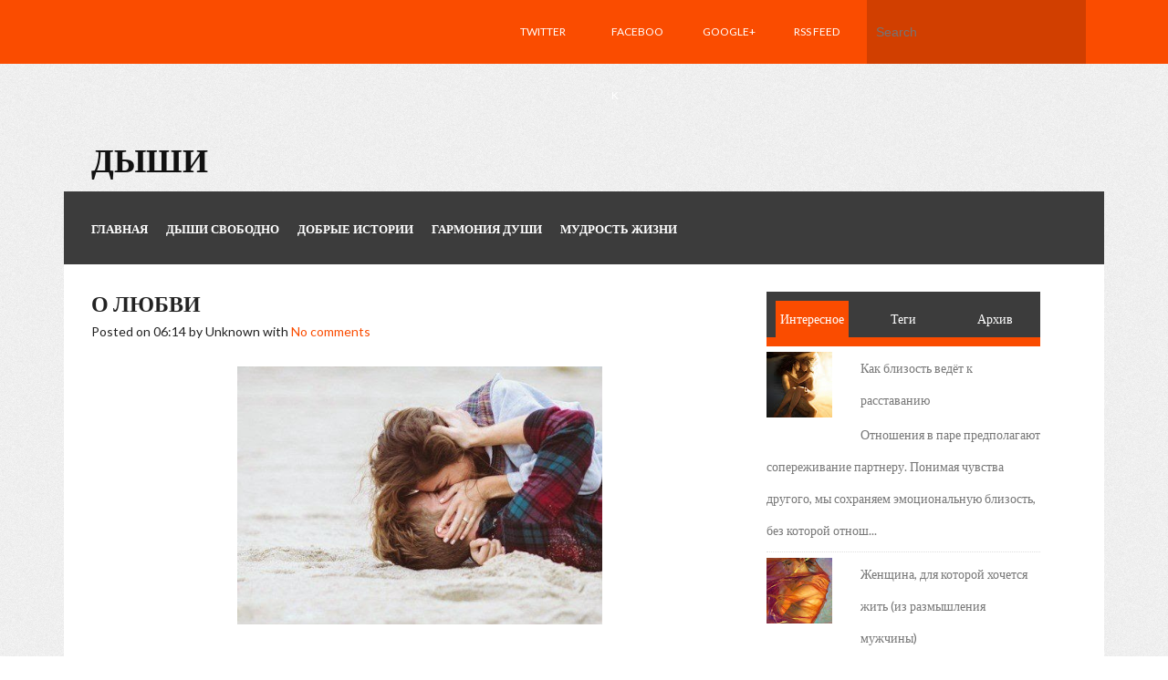

--- FILE ---
content_type: text/html; charset=UTF-8
request_url: http://dishi-svodobno.blogspot.com/2014/09/blog-post_50.html
body_size: 39917
content:
<!DOCTYPE html>
<html dir='ltr' xmlns='http://www.w3.org/1999/xhtml' xmlns:b='http://www.google.com/2005/gml/b' xmlns:data='http://www.google.com/2005/gml/data' xmlns:expr='http://www.google.com/2005/gml/expr'>
<head>
<link href='https://www.blogger.com/static/v1/widgets/2944754296-widget_css_bundle.css' rel='stylesheet' type='text/css'/>
<link href='http://fonts.googleapis.com/css?family=PT+Sans:400,700' rel='stylesheet' type='text/css'/>
<link href='http://fonts.googleapis.com/css?family=Oswald' rel='stylesheet' type='text/css'/>
<link href='http://fonts.googleapis.com/css?family=Lato:400,300,700,900' rel='stylesheet' type='text/css'/>
<meta content='text/html; charset=UTF-8' http-equiv='Content-Type'/>
<meta content='blogger' name='generator'/>
<link href='http://dishi-svodobno.blogspot.com/favicon.ico' rel='icon' type='image/x-icon'/>
<link href='http://dishi-svodobno.blogspot.com/2014/09/blog-post_50.html' rel='canonical'/>
<link rel="alternate" type="application/atom+xml" title="Дыши - Atom" href="http://dishi-svodobno.blogspot.com/feeds/posts/default" />
<link rel="alternate" type="application/rss+xml" title="Дыши - RSS" href="http://dishi-svodobno.blogspot.com/feeds/posts/default?alt=rss" />
<link rel="service.post" type="application/atom+xml" title="Дыши - Atom" href="https://www.blogger.com/feeds/2537995887519658835/posts/default" />

<link rel="alternate" type="application/atom+xml" title="Дыши - Atom" href="http://dishi-svodobno.blogspot.com/feeds/6343613615230682322/comments/default" />
<!--Can't find substitution for tag [blog.ieCssRetrofitLinks]-->
<link href='https://blogger.googleusercontent.com/img/b/R29vZ2xl/AVvXsEie4KwfbzVHRFUuY0NLY_FMOPfI0F_OO9pu6inQAQAielJTJH1NzaDJZ33I4UV9Ad1XWN7VhKHuOjARnSUlliOkp4_2PVC2xnPs58HAkXyblJ-L9FveX1FrW9ZguguvpqgzN4T7PIIbJ24k/s1600/Knn6BKcIXwk.jpg' rel='image_src'/>
<meta content='http://dishi-svodobno.blogspot.com/2014/09/blog-post_50.html' property='og:url'/>
<meta content='О любви' property='og:title'/>
<meta content='      Человек должен созреть для любви. Вокруг огромное количество не сформировавшихся как личности мужчин и женщин. Они плывут по течению, ...' property='og:description'/>
<meta content='https://blogger.googleusercontent.com/img/b/R29vZ2xl/AVvXsEie4KwfbzVHRFUuY0NLY_FMOPfI0F_OO9pu6inQAQAielJTJH1NzaDJZ33I4UV9Ad1XWN7VhKHuOjARnSUlliOkp4_2PVC2xnPs58HAkXyblJ-L9FveX1FrW9ZguguvpqgzN4T7PIIbJ24k/w1200-h630-p-k-no-nu/Knn6BKcIXwk.jpg' property='og:image'/>
<!-- Start www.bloggertipandtrick.net: Changing the Blogger Title Tag -->
<title>О любви ~ Дыши</title>
<!-- End www.bloggertipandtrick.net: Changing the Blogger Title Tag -->
<style id='page-skin-1' type='text/css'><!--
/*
-----------------------------------------------
Template Name  : Kent
Author         : NewBloggerThemes.com
Author URL     : http://newbloggerthemes.com/
Theme URL      : http://newbloggerthemes.com/kent-blogger-template/
Created Date   : Monday, June 17, 2013
License        : This template is free for both personal and commercial use, But to satisfy the 'attribution' clause of the license, you are required to keep the footer links intact which provides due credit to its authors.For more information about this license, please use this link :http://creativecommons.org/licenses/by/3.0/
----------------------------------------------- */
body#layout ul{list-style-type:none;list-style:none}
body#layout ul li{list-style-type:none;list-style:none}
body#layout #content {width:1100px;}
body#layout .feature-box {display:none;}
/* Variable definitions
====================
*/
/* Use this with templates/template-twocol.html */
/* =Reset
-------------------------------------------------------------- */
html, body, div, span, applet, object, iframe,
h1, h2, h3, h4, h5, h6, p, blockquote, pre,
a, abbr, acronym, address, big, cite, code,
del, dfn, em, font, ins, kbd, q, s, samp,
small, strike, strong, sub, sup, tt, var,
dl, dt, dd, ol, ul, li,
fieldset, form, label, legend,
table, caption, tbody, tfoot, thead, tr, th, td {
border: 0;
font-family: inherit;
font-size: 100%;
font-style: inherit;
font-weight: inherit;
margin: 0;
outline: 0;
padding: 0;
vertical-align: baseline;
}
html {
font-size: 62.5%; /* Corrects text resizing oddly in IE6/7 when body font-size is set using em units http://clagnut.com/blog/348/#c790 */
overflow-y: scroll; /* Keeps page centred in all browsers regardless of content height */
-webkit-text-size-adjust: 100%; /* Prevents iOS text size adjust after orientation change, without disabling user zoom */
-ms-text-size-adjust: 100%; /* www.456bereastreet.com/archive/201012/controlling_text_size_in_safari_for_ios_without_disabling_user_zoom/ */
}
body {
background: #fff;
}
article,
aside,
details,
figcaption,
figure,
footer,
header,
hgroup,
nav,
section {
display: block;
}
ol, ul {
list-style: none;
}
table { /* tables still need 'cellspacing="0"' in the markup */
border-collapse: separate;
border-spacing: 0;
}
caption, th, td {
font-weight: normal;
text-align: left;
}
blockquote:before, blockquote:after,
q:before, q:after {
content: "";
}
blockquote, q {
quotes: "" "";
}
a:focus {
outline: thin dotted;
}
a:hover,
a:active { /* Improves readability when focused and also mouse hovered in all browsers people.opera.com/patrickl/experiments/keyboard/test */
outline: 0;
}
a img {
border: 0;
}
/* =Global
----------------------------------------------- */
body,
button,
input,
select,
textarea {
color: #666666;
font-family: sans-serif;
font-size: 16px;
font-size: 1.4rem;
line-height: 2.5;
}
body{
background:#fff;
}
/* Headings */
h1,h2,h3,h4,h5,h6 {
clear: both;
margin:0px 0px 10px 0px;
}
h1 a, h2 a, h3 a, h4 a, h5 a, h6 a { font-weight: inherit; }
h1 { font-size: 24px; line-height: 30px; }
h2 { font-size: 22px; line-height: 26px; }
h3 { font-size: 18px; line-height: 24px; }
h4 { font-size: 16px; line-height: 20px; }
h5 { font-size: 14px; line-height: 18px; }
h6 { font-size: 14px; line-height: 18px; }
hr {
background-color: #ccc;
border: 0;
height: 1px;
margin-bottom: 1.5em;
}
/* Text elements */
p {
margin-bottom: 1.5em;
}
ul, ol {
margin: 0 0 1.5em 3em;
}
ul {
list-style: disc;
}
ol {
list-style: decimal;
}
ul ul, ol ol, ul ol, ol ul {
margin-bottom: 0;
margin-left: 1.5em;
}
dt {
font-weight: bold;
}
dd {
margin: 0 1.5em 1.5em;
}
b, strong {
font-weight: bold;
}
dfn, cite, em, i {
font-style: italic;
}
blockquote {
margin: 0 1.5em;
}
address {
margin: 0 0 1.5em;
}
pre {
background: #eee;
font-family: "Courier 10 Pitch", Courier, monospace;
font-size: 15px;
font-size: 1.5rem;
line-height: 1.6;
margin-bottom: 1.6em;
padding: 1.6em;
overflow: auto;
max-width: 100%;
}
code, kbd, tt, var {
font: 15px Monaco, Consolas, "Andale Mono", "DejaVu Sans Mono", monospace;
}
abbr, acronym {
border-bottom: 1px dotted #666;
cursor: help;
}
mark, ins {
background: #fff9c0;
text-decoration: none;
}
sup,
sub {
font-size: 75%;
height: 0;
line-height: 0;
position: relative;
vertical-align: baseline;
}
sup {
bottom: 1ex;
}
sub {
top: .5ex;
}
small {
font-size: 75%;
}
big {
font-size: 125%;
}
figure {
margin: 0;
}
table {
margin: 0 0 1.5em;
width: 100%;
}
th {
font-weight: bold;
}
button,
input,
select,
textarea {
font-size: 100%; /* Corrects font size not being inherited in all browsers */
margin: 0; /* Addresses margins set differently in IE6/7, F3/4, S5, Chrome */
vertical-align: baseline; /* Improves appearance and consistency in all browsers */
*vertical-align: middle; /* Improves appearance and consistency in all browsers */
}
button,
input {
line-height: normal; /* Addresses FF3/4 setting line-height using !important in the UA stylesheet */
*overflow: visible;  /* Corrects inner spacing displayed oddly in IE6/7 */
}
button,
html input[type="button"],
input[type="reset"],
input[type="submit"] {
border: 1px solid #ccc;
border-color: #ccc #ccc #bbb #ccc;
border-radius: 3px;
background: #fafafa; /* Old browsers */
background: -moz-linear-gradient(top,  #fafafa 60%, #e6e6e6 100%); /* FF3.6+ */
background: -webkit-gradient(linear, left top, left bottom, color-stop(60%,#fafafa), color-stop(100%,#e6e6e6)); /* Chrome,Safari4+ */
background: -webkit-linear-gradient(top,  #fafafa 60%,#e6e6e6 100%); /* Chrome10+,Safari5.1+ */
background: -o-linear-gradient(top,  #fafafa 60%,#e6e6e6 100%); /* Opera 11.10+ */
background: -ms-linear-gradient(top,  #fafafa 60%,#e6e6e6 100%); /* IE10+ */
background: linear-gradient(top,  #fafafa 60%,#e6e6e6 100%); /* W3C */
filter: progid:DXImageTransform.Microsoft.gradient( startColorstr='#fafafa', endColorstr='#e6e6e6',GradientType=0 ); /* IE6-9 */
box-shadow: inset 0 2px 1px #fff;
color: rgba(0,0,0,.8);
cursor: pointer; /* Improves usability and consistency of cursor style between image-type 'input' and others */
-webkit-appearance: button; /* Corrects inability to style clickable 'input' types in iOS */
font-size: 12px;
font-size: 1.2rem;
padding: 8px 20px;;
text-shadow: 0 1px 0 rgba(255,255,255,.5);
}
button:hover,
html input[type="button"]:hover,
input[type="reset"]:hover,
input[type="submit"]:hover {
background: #f5f5f5; /* Old browsers */
background: -moz-linear-gradient(top,  #f5f5f5 60%, #dcdcdc 100%); /* FF3.6+ */
background: -webkit-gradient(linear, left top, left bottom, color-stop(60%,#f5f5f5), color-stop(100%,#dcdcdc)); /* Chrome,Safari4+ */
background: -webkit-linear-gradient(top,  #f5f5f5 60%,#dcdcdc 100%); /* Chrome10+,Safari5.1+ */
background: -o-linear-gradient(top,  #f5f5f5 60%,#dcdcdc 100%); /* Opera 11.10+ */
background: -ms-linear-gradient(top,  #f5f5f5 60%,#dcdcdc 100%); /* IE10+ */
background: linear-gradient(top,  #f5f5f5 60%,#dcdcdc 100%); /* W3C */
filter: progid:DXImageTransform.Microsoft.gradient( startColorstr='#f5f5f5', endColorstr='#dcdcdc',GradientType=0 ); /* IE6-9 */
border-color: #bbb #bbb #aaa #bbb;
}
button:focus,
html input[type="button"]:focus,
input[type="reset"]:focus,
input[type="submit"]:focus,
button:active,
html input[type="button"]:active,
input[type="reset"]:active,
input[type="submit"]:active {
border-color: #aaa #bbb #bbb #bbb;
box-shadow: inset 0 2px 3px rgba(0,0,0,.15);
box-shadow: inset 0 2px 2px rgba(0,0,0,.15);
}
input[type="checkbox"],
input[type="radio"] {
box-sizing: border-box; /* Addresses box sizing set to content-box in IE8/9 */
padding: 0; /* Addresses excess padding in IE8/9 */
}
input[type="search"] {
-webkit-appearance: textfield; /* Addresses appearance set to searchfield in S5, Chrome */
-moz-box-sizing: content-box;
-webkit-box-sizing: content-box; /* Addresses box sizing set to border-box in S5, Chrome (include -moz to future-proof) */
box-sizing: content-box;
}
input[type="search"]::-webkit-search-decoration { /* Corrects inner padding displayed oddly in S5, Chrome on OSX */
-webkit-appearance: none;
}
button::-moz-focus-inner,
input::-moz-focus-inner { /* Corrects inner padding and border displayed oddly in FF3/4 www.sitepen.com/blog/2008/05/14/the-devils-in-the-details-fixing-dojos-toolbar-buttons/ */
border: 0;
padding: 0;
}
input[type=text],
input[type=email],
textarea {
color: #666;
border: 1px solid #ccc;
border-radius: 3px;
}
input[type=text]:focus,
input[type=email]:focus,
textarea:focus {
color: #111;
}
input[type=text],
input[type=email] {
padding: 7px 10px;
}
textarea {
overflow: auto; /* Removes default vertical scrollbar in IE6/7/8/9 */
padding-left: 8px 10px;
vertical-align: top; /* Improves readability and alignment in all browsers */
width: 98%;
}
/* Links */
a {
color: #FA4C00;
text-decoration: none;
}
a:visited {
color: #FA4C00;
}
a:hover,
a:focus,
a:active {
color: #d64102;
}
/* Alignment */
.alignleft {
display: inline;
float: left;
margin-right: 1.5em;
}
.alignright {
display: inline;
float: right;
margin-left: 1.5em;
}
.aligncenter {
clear: both;
display: block;
margin: 0 auto;
}
.clear{
clear:both;
}
/* Text meant only for screen readers */
.assistive-text {
clip: rect(1px 1px 1px 1px); /* IE6, IE7 */
clip: rect(1px, 1px, 1px, 1px);
position: absolute !important;
}
/* Clearfix */
.cf:before,
.cf:after {
content: " "; /* 1 */
display: table; /* 2 */
}
.cf:after {
clear: both;
}
/* =Content
----------------------------------------------- */
.sticky {
}
.hentry {
margin: 0 0 1.5em;
}
.entry-meta {
clear: both;
}
.byline {
}
.single .byline,
.group-blog .byline {
display: inline;
}
.entry-content,
.entry-summary {
margin: 1.5em 0 0;
}
.page-links {
clear: both;
margin: 0 0 1.5em;
}
/* =Asides
----------------------------------------------- */
.blog .format-aside .entry-title,
.archive .format-aside .entry-title {
}
/* Make sure embeds and iframes fit their containers */
embed,
iframe,
object {
max-width: 100%;
}
/*
960px grid system ~ Core CSS.
12 Columns ~ Margin left: 10px ~ Margin right: 10px
Based on the 960.gs grid system - http://960.gs/
by Nathan Smith
Created by the Grid System Generator - v1.04
Learn more ~ http://www.gridsystemgenerator.com/
*/
/*
Forces backgrounds to span full width,
even if there is horizontal scrolling.
Increase this if your layout is wider.
Note: IE6 works fine without this fix.
*/
body {
min-width: 960px;
}
/* =Containers
--------------------------------------------------------------------------------*/
.container_12
{
margin-left: auto;
margin-right: auto;
width: 1100px;
}
/* =Grid >> Global
--------------------------------------------------------------------------------*/
.grid_1,
.grid_2,
.grid_3,
.grid_4,
.grid_5,
.grid_6,
.grid_7,
.grid_8,
.grid_9,
.grid_10,
.grid_11,
.grid_12 {
display: inline;
float: left;
margin-left: 10px;
margin-right: 10px;
}
.push_1, .pull_1,
.push_2, .pull_2,
.push_3, .pull_3,
.push_4, .pull_4,
.push_5, .pull_5,
.push_6, .pull_6,
.push_7, .pull_7,
.push_8, .pull_8,
.push_9, .pull_9,
.push_10, .pull_10,
.push_11, .pull_11 {
position: relative;
}
/* =Grid >> Children (Alpha ~ First, Omega ~ Last)
--------------------------------------------------------------------------------*/
.alpha {margin-left: 0;}
.omega {margin-right: 0;}
/* =Grid >> 12 Columns
--------------------------------------------------------------------------------*/
.container_12 .grid_1 {width: 60px;}
.container_12 .grid_2 {width: 140px;}
.container_12 .grid_3 {width: 220px;}
.container_12 .grid_4 {width: 300px;}
.container_12 .grid_5 {width: 380px;}
.container_12 .grid_6 {width: 460px;}
.container_12 .grid_7 {width: 540px;}
.container_12 .grid_8 {width: 720px;}
.container_12 .grid_9 {width: 700px;}
.container_12 .grid_10 {width: 780px;}
.container_12 .grid_11 {width: 860px;}
.container_12 .grid_12 {width: 940px;}
/* =Prefix Extra Space >> 12 Columns
--------------------------------------------------------------------------------*/
.container_12 .prefix_1 {padding-left: 80px;}
.container_12 .prefix_2 {padding-left: 160px;}
.container_12 .prefix_3 {padding-left: 240px;}
.container_12 .prefix_4 {padding-left: 320px;}
.container_12 .prefix_5 {padding-left: 400px;}
.container_12 .prefix_6 {padding-left: 480px;}
.container_12 .prefix_7 {padding-left: 560px;}
.container_12 .prefix_8 {padding-left: 640px;}
.container_12 .prefix_9 {padding-left: 720px;}
.container_12 .prefix_10 {padding-left: 800px;}
.container_12 .prefix_11 {padding-left: 880px;}
/* =Suffix Extra Space >> 12 Columns
--------------------------------------------------------------------------------*/
.container_12 .suffix_1 {padding-right: 80px;}
.container_12 .suffix_2 {padding-right: 160px;}
.container_12 .suffix_3 {padding-right: 240px;}
.container_12 .suffix_4 {padding-right: 320px;}
.container_12 .suffix_5 {padding-right: 400px;}
.container_12 .suffix_6 {padding-right: 480px;}
.container_12 .suffix_7 {padding-right: 560px;}
.container_12 .suffix_8 {padding-right: 640px;}
.container_12 .suffix_9 {padding-right: 720px;}
.container_12 .suffix_10 {padding-right: 800px;}
.container_12 .suffix_11 {padding-right: 880px;}
/* `Push Space >> 12 Columns
--------------------------------------------------------------------------------*/
.container_12 .push_1 {left: 80px;}
.container_12 .push_2 {left: 160px;}
.container_12 .push_3 {left: 240px;}
.container_12 .push_4 {left: 320px;}
.container_12 .push_5 {left: 400px;}
.container_12 .push_6 {left: 480px;}
.container_12 .push_7 {left: 560px;}
.container_12 .push_8 {left: 640px;}
.container_12 .push_9 {left: 720px;}
.container_12 .push_10 {left: 800px;}
.container_12 .push_11 {left: 880px;}
/* `Pull Space >> 12 Columns
--------------------------------------------------------------------------------*/
.container_12 .pull_1 {left: -80px;}
.container_12 .pull_2 {left: -160px;}
.container_12 .pull_3 {left: -240px;}
.container_12 .pull_4 {left: -320px;}
.container_12 .pull_5 {left: -400px;}
.container_12 .pull_6 {left: -480px;}
.container_12 .pull_7 {left: -560px;}
.container_12 .pull_8 {left: -640px;}
.container_12 .pull_9 {left: -720px;}
.container_12 .pull_10 {left: -800px;}
.container_12 .pull_11 {left: -880px;}
/* `Clear Floated Elements
----------------------------------------------------------------------------------------------------*/
/* http://sonspring.com/journal/clearing-floats */
.clear {
clear: both;
display: block;
overflow: hidden;
visibility: hidden;
width: 0;
height: 0;
}
/* http://www.yuiblog.com/blog/2010/09/27/clearfix-reloaded-overflowhidden-demystified */
.clearfix:before,
.clearfix:after {
content: "\0020";
display: block;
overflow: hidden;
visibility: hidden;
width: 0;
height: 0;
}
.clearfix:after {
clear: both;
}
/*
The following zoom:1 rule is specifically for IE6 + IE7.
Move to separate stylesheet if invalid CSS is a problem.
*/
.clearfix {
zoom: 1;
}
body{
background: url(https://blogger.googleusercontent.com/img/b/R29vZ2xl/AVvXsEg_70tIaQBqrg-96QTYUaDjPoh7_DcJLvJmD0Nytn-MV3ZK7SxFDoSPPjILGs72wr_oXAd_-pJVwhay62Q5ioisn9YENf0bIQgZx2V4F90XrNpwU1OSa5I5UsEJ5QnubN69M3rLStOK_OPE/s1600/body.png);
color:#222222;
font-family: 'Lato';
}
/* Top */
.topbar{
height: 70px;
background:#fa4c00;
}
.social{
float: right;
}
.social ul{
margin: 0px;
padding: 0px;
list-style: none;
}
.social ul li{
list-style: none;
float: left;
line-height: 70px;
width: 100px;
text-transform: uppercase;
font-size: 12px;
}
.social ul li a:link, .social ul li a:visited{
display: block;
color: #fff;
padding: 0px 20px;
}
.social ul li a:hover{
background: #fff;
color: #fa4c00;
}
.searchbox{
float: right;
}
input#s{
background: #d13f00;
border:none;
border-radius: 0px;
height: 70px;
padding: 0px 10px;
color: #fff;
width: 220px;
}
#searchsubmit{
height: 70px;
padding: 0px 20px;
margin: 0px;
vertical-align: top;
background: transparent;
border: none;
box-shadow: none;
display: none;
}
/* Header	 */
#masthead{
padding: 40px 0px 10px;
}
h1.site-title{
text-transform: uppercase;
font-weight: 800;
color: #111;
font-size: 36px;
margin: 20px 0px 0px 0px;
}
h1.site-title a:link, h1.site-title a:visited{
color: #111;
}
.site-description{
font-size: 16px;
}
/* Menu */
.topmenu{
height: 80px;
padding: 0px 20px;
background: #3c3c3c;
}
#submenu {
padding:0px 0px;
height: 80px;
}
#submenu ul {
width: auto;
float:left;
list-style: none;
margin: 0;
padding: 0 0px;
font-size: 13px;
}
#submenu ul > li:hover{
}
#submenu li {
float: left;
list-style: none;
margin: 0;
padding: 0;
color: #fff;
text-transform: uppercase;
}
#submenu li a {
color:#fff;
display: block;
margin: 0;
padding: 25px 10px 21px 10px;
text-decoration: none;
position: relative;
}
#submenu li span.menudescription{
font-size: 10px;
display: block;
color: #999;
}
span.sf-sub-indicator{
display: none;
}
#submenu li a:hover, #submenu li a:active, #submenu .current_page_item a  {
color: #e94b35;
}
#submenu li a.sf-with-ul {
padding-right: 10px;
}
#submenu li ul li a, #submenu li ul li a:link, #submenu li ul li a:visited,
#submenu li ul li ul li a, #submenu li ul li ul li a:link, #submenu li ul li ul li a:visited,
#submenu li ul li ul li ul li a, #submenu li ul li ul li ul li a:link, #submenu li ul li ul li ul li a:visited {
color: #eee;
width: 148px;
margin: 0;
padding: 10px 10px;
border-top:1px solid #5c5c5c;
position: relative;
font-weight:400;
}
#submenu ul li ul li:first-child a,#submenu ul li ul li ul li:first-child a,#submenu ul li ul li ul li ul li:first-child a  {
border-top:none;
}
#submenu li ul li a:hover ,#submenu li ul li ul li a:hover ,#submenu li ul li ul li ul li a:hover {
color: #fff;
}
#submenu li ul {
font-size: 10px;
z-index: 9999;
position: absolute;
left: -999em;
height: auto;
width: 170px;
margin: 0px 0px 0px 0px;
padding: 5px 5px;
background:#4f4f4f;
border:1px solid #4f4f4f;
}
#submenu li ul a {
width: 150px;
}
#submenu li ul a:hover, #submenu li ul a:active {
}
#submenu li ul ul {
margin: -41px 0 0 177px;
}
#submenu li:hover ul ul, #submenu li:hover ul ul ul, #submenu li.sfHover ul ul, #submenu li.sfHover ul ul ul {
left: -999em;
}
#submenu li:hover ul, #submenu li li:hover ul, #submenu li li li:hover ul, #submenu li.sfHover ul, #submenu li li.sfHover ul, #submenu li li li.sfHover ul {
left: auto;
}
#submenu li:hover, #submenu li.sfHover {
position: static;
}
/* Layout */
#main{
background: #fff;
padding: 20px 20px;
}
#primary,#secondary{
padding: 10px 0px;
}
h2.section-title{
height: 60px;
line-height: 60px;
color: #fff;
background: #3c3c3c;
text-transform: uppercase;
font-size: 18px;
border-left: 10px solid #FA4C00;
padding-left: 20px;
margin-bottom: 20px;
}
/* Home blog */
.box{
width: 300px;
float: left;
}
.box.odd{
margin-right: 20px;
}
.box.even{
margin-right: 0px;
}
.box h2.entry-title{
font-size: 16px;
text-transform: uppercase;
color: #222;
margin: 0px 0px ;
font-weight: 800;
}
.box h2.entry-title a:link, .box h2.entry-title a:visited{
color: #222;
}
.box .entry-summary{
margin: 0px;
}
.post-image{
position: relative;
margin-bottom: 10px;
}
.post-image img{
display: block;
}
.postdate{
background: #FA4C00;
color: #fff;
padding: 5px 10px;
position: absolute;
left: 0px;
bottom:0px;
font-size: 12px;
}
/* Sidebar */
/* Tabs */
#tabs{
margin-bottom: 26px;
}
ul.tabnav{
margin: 0px;
height: 50px;
border-bottom: 10px solid #FA4C00;
background: #3C3C3C;
}
ul.tabnav li{
list-style: none;
float: left;
width: 80px;
margin: 10px 10px 0px 10px;
text-align: center;
height: 40px;
line-height: 40px;
}
ul.tabnav li a{
color: #fff;
}
ul.tabnav li.active{
background: #FA4C00;
color: #fff;
}
ul.tabnav li.active a{
color: #fff;
}
.ctab ul{
margin: 10px 0px 0px 0px;
list-style: 0px;
}
.ctab ul li{
margin: 0px 0px 10px 0px;
padding: 0px 0px 10px 0px;
list-style: none;
border-bottom: 1px dotted #dfdfdf;
}
.ctab ul li:last-child{
border: none;
}
.ctab ul li img{
float: left;
margin: 0px 20px 0px 0px;
}
.ctab ul li h2{
width: 180px;
float: left;
clear: none;
font-size: 14px;
font-weight: 600;
line-height: 1.2;
text-transform: uppercase;
margin:0px 0px 0px 0px;
}
.ctab ul li h2 a:link, .ctab ul li h2 a:visited{
color: #333;
}
.ctab ul li span{
font-size: 12px;
}
/* Articles */
.page-header{
border-bottom: 1px solid #dfdfdf;
margin-bottom: 20px;
padding-bottom: 10px;
}
h1.page-title{
margin: 0px 0px;
color: #333;
}
.taxonomy-description p{
margin: 0px;
}
article.post, article.page{
margin-bottom: 20px;
}
h2.entry-title{
font-size: 24px;
font-weight: 800;
text-transform: uppercase;
margin-bottom: 0px;
color: #222;
}
h2.entry-title a:link, h2.entry-title a:visited{
color: #222;
}
/* Widgets */
.sidebar{
color:#777;
}
.sidebar a{
text-decoration:none;
color:#777;
}
.sidebar a:hover{
text-decoration:none;
color:#EB634F;
}
.sidebar .widget{
margin:0px 0px 25px 0px;
padding:0px;
}
.sidebar .widget h2, h1.widget-title, h3.sidetitl {
font-size: 16px;
margin-bottom: 10px;
color:#fff;
background: #3c3c3c;
height: 60px;
line-height: 60px;
text-transform: uppercase;
padding-left: 20px;
border-left: 10px solid #fa4c00;
}
.sidebar .widget-content{
margin:0px;
padding:0px;
}
.sidebar ul{
list-style-type:none;
list-style:none;
margin:0px;
padding:0px;
}
.sidebar ul li{
padding:7px 0px;
margin:0px;
border-bottom:1px dotted #dfdfdf;
}
/* Footer widgets */
#bottom{
padding: 20px 20px 40px 20px;
background: #3C3C3C;
}
#bottom ul{
margin:0px 0px;
padding:0px;
}
.botwid .widget h2, h3.bothead{
font-size: 14px;
margin-bottom: 10px;
padding: 10px 0px;
color:#fff;
font-weight: 600;
text-transform: uppercase;
}
.botwid{
padding:10px 0px;
color: #818181;
list-style:none;
width:280px;
float:left;
}
.botwid ul {
list-style-type: none;
margin:  0px;
padding: 0px 0px 0px 0px ;
}
.botwid li{
list-style-type: none;
margin: 0 ;
padding: 0px 0px;
border-bottom: 1px solid #4c4c4c;
}
.botwid ul ul  {
list-style-type: none;
margin: 0;
padding: 0px 0px 0px 0px;
background-repeat:no-repeat;
}
.botwid ul ul ul{
list-style-type: none;
margin: 0;
padding: 0;
border:0;
}
.botwid ul ul ul ul{
list-style-type: none;
margin: 0;
padding: 0;
border:0;
}
.botwid ul li {
height:100%;
line-height:18px;
clear: left;
list-style-type: none;
color: #aaa;
padding: 7px 0px 7px 0px;
}
.botwid ul li a:link, .botwid ul li a:visited  {
color: #aaa;
text-decoration: none;
}
.botwid ul li a:hover{
color: #fff;
}
.botwid p{
padding: 5px 0px;
margin:0;
line-height:150%;
}
.botwid table {
width:100%;
text-align:center;
color: #818181;
}
.botwid ul#recentcomments li.recentcomments {
border-bottom: 1px solid #4c4c4c;
padding:7px 0;
}
/* Footer */
.site-footer{
padding: 20px 20px;
background:#333;
margin-bottom: 100px;
}
.fcred{
padding: 10px 10px;
color: #aaa;
text-align:center;
}
.fcred a:link, .fcred a:visited{
color:#aaa;
}
/*
* jQuery FlexSlider v2.0
* http://www.woothemes.com/flexslider/
*
* Copyright 2012 WooThemes
* Free to use under the GPLv2 license.
* http://www.gnu.org/licenses/gpl-2.0.html
*
* Contributing author: Tyler Smith (@mbmufffin)
*/
/* Browser Resets */
.flex-container a:active,
.flexslider a:active,
.flex-container a:focus,
.flexslider a:focus  {outline: none;}
.slides,
.flex-control-nav,
.flex-direction-nav {margin: 0; padding: 0; list-style: none;}
/* FlexSlider Necessary Styles
*********************************/
.flexslider {margin: 0; padding: 0;}
.flexslider .slides > li {display: none; position: relative;  -webkit-backface-visibility: hidden;} /* Hide the slides before the JS is loaded. Avoids image jumping */
.flexslider .slides img {width: 100%; display: block;}
.flex-pauseplay span {text-transform: capitalize;}
/* Clearfix for the .slides element */
.slides:after {content: "."; display: block; clear: both; visibility: hidden; line-height: 0; height: 0;}
html[xmlns] .slides {display: block;}
* html .slides {height: 1%;}
/* No JavaScript Fallback */
/* If you are not using another script, such as Modernizr, make sure you
* include js that eliminates this class on page load */
.no-js .slides > li:first-child {display: block;}
/* FlexSlider Default Theme
*********************************/
.flexslider {margin: 0 0 20px;  position: relative;  zoom: 1;}
.flex-viewport {max-height: 2000px; -webkit-transition: all 1s ease; -moz-transition: all 1s ease; transition: all 1s ease;}
.loading .flex-viewport {max-height: 300px;}
.flexslider .slides {zoom: 1;}
.carousel li {margin-right: 5px}
.flex-caption{
padding: 0px 0px;
position: absolute;
left:0px;
bottom: 30px;
}
.flex-caption h2{
color: #fff;
background: #000;
text-transform: uppercase;
display: inline-block;
padding: 10px 20px;
margin: 0px 0px;
}
.flex-caption span{
display: inline-block;
padding: 5px 20px;
color: #fff;
background: #fa4c00;
margin: 0px 0px;
}
.kcarcover{
width: 620px;
float: left;
overflow: hidden;
}
#kentcarousel ul li{
margin: 0px 20px 0px 0px;
}
/* Direction Nav */
.flex-direction-nav {*height: 0;}
.flex-direction-nav a {width: 30px; height: 30px; margin: -15px 0 0; display: block; background: url(https://blogger.googleusercontent.com/img/b/R29vZ2xl/AVvXsEh1c1jZrzKpFQtzwPJ_mGdvufPwqHftjPxY8EPewLQ5S09UytHJO1bloEvpkJHP52YvmlzjzkWVyWOEQ0nAq9MNxbA-OD7Mg7qpMTg5_zXm1P-Y8SYzXv3i2FltTQbGQS_xXnXMCB40OFv0/s1600/bg_direction_nav.png) no-repeat 0 0; position: absolute; top: 50%; z-index: 10; cursor: pointer; text-indent: -9999px; opacity: 0; -webkit-transition: all .3s ease;}
.flex-direction-nav .flex-next {background-position: 100% 0; right: -36px; }
.flex-direction-nav .flex-prev {left: -36px;}
.flexslider:hover .flex-next {opacity: 0.8; right: 0px;}
.flexslider:hover .flex-prev {opacity: 0.8; left: 0px;}
.flexslider:hover .flex-next:hover, .flexslider:hover .flex-prev:hover {opacity: 1;}
.flex-direction-nav .flex-disabled {opacity: .3!important; filter:alpha(opacity=30); cursor: default;}
/* Control Nav */
.flex-control-nav {width: 100%; bottom: -40px; text-align: center;}
.flex-control-nav li {margin: 0 6px; display: inline-block; zoom: 1; *display: inline;}
.flex-control-paging li a {width: 11px; height: 11px; display: block; background: #666; background: rgba(0,0,0,0.5); cursor: pointer; text-indent: -9999px; -webkit-border-radius: 20px; -moz-border-radius: 20px; -o-border-radius: 20px; border-radius: 20px; box-shadow: inset 0 0 3px rgba(0,0,0,0.3);}
.flex-control-paging li a:hover { background: #333; background: rgba(0,0,0,0.7); }
.flex-control-paging li a.flex-active { background: #c12915;  cursor: default; }
.flex-control-thumbs {margin: 5px 0 0; position: static; overflow: hidden;}
.flex-control-thumbs li {width: 25%; float: left; margin: 0;}
.flex-control-thumbs img {width: 100%; display: block; opacity: .7; cursor: pointer;}
.flex-control-thumbs img:hover {opacity: 1;}
.flex-control-thumbs .flex-active {opacity: 1; cursor: default;}
@media screen and (max-width: 860px) {
.flex-direction-nav .flex-prev {opacity: 1; left: 0;}
.flex-direction-nav .flex-next {opacity: 1; right: 0;}
}
h2.date-header {
margin: 1.5em 0 .5em;
display: none;
}
.main .widget {
margin: 0 0 5px;
padding: 0 0 2px;
}
.main .Blog {
border-bottom-width: 0;
}
#header .description {
color:#ffffff;
font-size:14px;
text-shadow:0px 1px 0px #000000;
}
/* Comments----------------------------------------------- */
#comments {
padding:10px;
color:#666;
margin-bottom:20px;
}
#comments h4 {
font-size:22px;
margin-bottom:10px;
}
#comment-name-url {
width: 365px;
float: left;
}
#comment-date {
width: 365px;
float: left;
margin-top: 5px;
font-size: 10px;
}
#comment-header {
float: left;
padding: 5px 0 40px 10px;
margin: 5px 0 15px 0;
position: relative;
background-color: #ffffff;
border: 1px dashed #eeeeee;
}
.avatar-image-container {
background: url(http: https://blogger.googleusercontent.com/img/b/R29vZ2xl/AVvXsEiDmmEhXNgGwt1BTBesrHWh0_1Buw4QnfcMQBxPKX-NAonjYWaBqH5m4OYDYxwadckE_PRyBucoQdJaOxzxQ9MQUsOdHy7P0Bm-vvrEvkOFHfnDWTd61ND2jQ47qK1XyqeOf-O5Ig9HRhFd/s1600/comment-avatar.jpg);
width: 32px;
height: 32px;
float: right;
margin: 5px 10px 5px 5px;
border: 1px solid #dddddd;
}
.avatar-image-container img {
width: 32px;
height: 32px;
}
a.comments-autor-name {
color: #000000;
font: normal bold 14px Arial, Tahoma, Verdana;
}
a.says {
color: #000000;
font: normal 14px Arial, Tahoma, Verdana;
}
.says a:hover {
text-decoration: none;
}
.deleted-comment {
font-style: italic;
color: gray;
}
#blog-pager-newer-link {
float: left;
}
#blog-pager-older-link {
float: right;
}
#blog-pager {
text-align: center;
padding:5px;
}
.feed-links {
clear: both;
}
/* Profile ----------------------------------------------- */
.profile-img {
float: left;
margin-top: 0;
margin-right: 5px;
margin-bottom: 5px;
margin-left: 0;
padding: 4px;
border: 1px solid #eeeeee;
}
.profile-data {
margin: 0;
text-transform: uppercase;
letter-spacing: .1em;
color: #000000;
font-weight: bold;
line-height: 1.6em;
}
.profile-datablock {
margin: .5em 0 .5em;
}
.profile-textblock {
margin: 0.5em 0;
line-height: 1.6em;
}
.avatar-image-container {
background: url(https://blogger.googleusercontent.com/img/b/R29vZ2xl/AVvXsEiDmmEhXNgGwt1BTBesrHWh0_1Buw4QnfcMQBxPKX-NAonjYWaBqH5m4OYDYxwadckE_PRyBucoQdJaOxzxQ9MQUsOdHy7P0Bm-vvrEvkOFHfnDWTd61ND2jQ47qK1XyqeOf-O5Ig9HRhFd/s1600/comment-avatar.jpg);
width: 32px;
height: 32px;
float: right;
margin: 5px 10px 5px 5px;
border: 1px solid #dddddd;
}
.avatar-image-container img {
width: 32px;
height: 32px;
}
.profile-link {
text-transform: uppercase;
letter-spacing: .1em;
}
.comment-form {
max-width: 600px;
}
#navbar-iframe {
height: 0;
visibility: hidden;
display: none;
}
.PopularPosts .widget-content ul li {
padding:6px 0px;
}
.reaction-buttons table{
border:none;
margin-bottom:5px;
}
.reaction-buttons table, .reaction-buttons td{
border:none;
}

--></style>
<script src='https://ajax.googleapis.com/ajax/libs/jquery/1.8.3/jquery.min.js' type='text/javascript'></script>
<script type='text/javascript'>
//<![CDATA[

/*
 * jQuery FlexSlider v2.1
 * http://www.woothemes.com/flexslider/
 *
 * Copyright 2012 WooThemes
 * Free to use under the GPLv2 license.
 * http://www.gnu.org/licenses/gpl-2.0.html
 *
 * Contributing author: Tyler Smith (@mbmufffin)
 */

;(function ($) {

  //FlexSlider: Object Instance
  $.flexslider = function(el, options) {
    var slider = $(el),
        vars = $.extend({}, $.flexslider.defaults, options),
        namespace = vars.namespace,
        touch = ("ontouchstart" in window) || window.DocumentTouch && document instanceof DocumentTouch,
        eventType = (touch) ? "touchend" : "click",
        vertical = vars.direction === "vertical",
        reverse = vars.reverse,
        carousel = (vars.itemWidth > 0),
        fade = vars.animation === "fade",
        asNav = vars.asNavFor !== "",
        methods = {};

    // Store a reference to the slider object
    $.data(el, "flexslider", slider);

    // Privat slider methods
    methods = {
      init: function() {
        slider.animating = false;
        slider.currentSlide = vars.startAt;
        slider.animatingTo = slider.currentSlide;
        slider.atEnd = (slider.currentSlide === 0 || slider.currentSlide === slider.last);
        slider.containerSelector = vars.selector.substr(0,vars.selector.search(' '));
        slider.slides = $(vars.selector, slider);
        slider.container = $(slider.containerSelector, slider);
        slider.count = slider.slides.length;
        // SYNC:
        slider.syncExists = $(vars.sync).length > 0;
        // SLIDE:
        if (vars.animation === "slide") vars.animation = "swing";
        slider.prop = (vertical) ? "top" : "marginLeft";
        slider.args = {};
        // SLIDESHOW:
        slider.manualPause = false;
        // TOUCH/USECSS:
        slider.transitions = !vars.video && !fade && vars.useCSS && (function() {
          var obj = document.createElement('div'),
              props = ['perspectiveProperty', 'WebkitPerspective', 'MozPerspective', 'OPerspective', 'msPerspective'];
          for (var i in props) {
            if ( obj.style[ props[i] ] !== undefined ) {
              slider.pfx = props[i].replace('Perspective','').toLowerCase();
              slider.prop = "-" + slider.pfx + "-transform";
              return true;
            }
          }
          return false;
        }());
        // CONTROLSCONTAINER:
        if (vars.controlsContainer !== "") slider.controlsContainer = $(vars.controlsContainer).length > 0 && $(vars.controlsContainer);
        // MANUAL:
        if (vars.manualControls !== "") slider.manualControls = $(vars.manualControls).length > 0 && $(vars.manualControls);

        // RANDOMIZE:
        if (vars.randomize) {
          slider.slides.sort(function() { return (Math.round(Math.random())-0.5); });
          slider.container.empty().append(slider.slides);
        }

        slider.doMath();

        // ASNAV:
        if (asNav) methods.asNav.setup();

        // INIT
        slider.setup("init");

        // CONTROLNAV:
        if (vars.controlNav) methods.controlNav.setup();

        // DIRECTIONNAV:
        if (vars.directionNav) methods.directionNav.setup();

        // KEYBOARD:
        if (vars.keyboard && ($(slider.containerSelector).length === 1 || vars.multipleKeyboard)) {
          $(document).bind('keyup', function(event) {
            var keycode = event.keyCode;
            if (!slider.animating && (keycode === 39 || keycode === 37)) {
              var target = (keycode === 39) ? slider.getTarget('next') :
                           (keycode === 37) ? slider.getTarget('prev') : false;
              slider.flexAnimate(target, vars.pauseOnAction);
            }
          });
        }
        // MOUSEWHEEL:
        if (vars.mousewheel) {
          slider.bind('mousewheel', function(event, delta, deltaX, deltaY) {
            event.preventDefault();
            var target = (delta < 0) ? slider.getTarget('next') : slider.getTarget('prev');
            slider.flexAnimate(target, vars.pauseOnAction);
          });
        }

        // PAUSEPLAY
        if (vars.pausePlay) methods.pausePlay.setup();

        // SLIDSESHOW
        if (vars.slideshow) {
          if (vars.pauseOnHover) {
            slider.hover(function() {
              if (!slider.manualPlay && !slider.manualPause) slider.pause();
            }, function() {
              if (!slider.manualPause && !slider.manualPlay) slider.play();
            });
          }
          // initialize animation
          (vars.initDelay > 0) ? setTimeout(slider.play, vars.initDelay) : slider.play();
        }

        // TOUCH
        if (touch && vars.touch) methods.touch();

        // FADE&&SMOOTHHEIGHT || SLIDE:
        if (!fade || (fade && vars.smoothHeight)) $(window).bind("resize focus", methods.resize);


        // API: start() Callback
        setTimeout(function(){
          vars.start(slider);
        }, 200);
      },
      asNav: {
        setup: function() {
          slider.asNav = true;
          slider.animatingTo = Math.floor(slider.currentSlide/slider.move);
          slider.currentItem = slider.currentSlide;
          slider.slides.removeClass(namespace + "active-slide").eq(slider.currentItem).addClass(namespace + "active-slide");
          slider.slides.click(function(e){
            e.preventDefault();
            var $slide = $(this),
                target = $slide.index();
            if (!$(vars.asNavFor).data('flexslider').animating && !$slide.hasClass('active')) {
              slider.direction = (slider.currentItem < target) ? "next" : "prev";
              slider.flexAnimate(target, vars.pauseOnAction, false, true, true);
            }
          });
        }
      },
      controlNav: {
        setup: function() {
          if (!slider.manualControls) {
            methods.controlNav.setupPaging();
          } else { // MANUALCONTROLS:
            methods.controlNav.setupManual();
          }
        },
        setupPaging: function() {
          var type = (vars.controlNav === "thumbnails") ? 'control-thumbs' : 'control-paging',
              j = 1,
              item;

          slider.controlNavScaffold = $('<ol class="'+ namespace + 'control-nav ' + namespace + type + '"></ol>');

          if (slider.pagingCount > 1) {
            for (var i = 0; i < slider.pagingCount; i++) {
              item = (vars.controlNav === "thumbnails") ? '<img src="' + slider.slides.eq(i).attr("data-thumb") + '"/>' : '<a>' + j + '</a>';
              slider.controlNavScaffold.append('<li>' + item + '</li>');
              j++;
            }
          }

          // CONTROLSCONTAINER:
          (slider.controlsContainer) ? $(slider.controlsContainer).append(slider.controlNavScaffold) : slider.append(slider.controlNavScaffold);
          methods.controlNav.set();

          methods.controlNav.active();

          slider.controlNavScaffold.delegate('a, img', eventType, function(event) {
            event.preventDefault();
            var $this = $(this),
                target = slider.controlNav.index($this);

            if (!$this.hasClass(namespace + 'active')) {
              slider.direction = (target > slider.currentSlide) ? "next" : "prev";
              slider.flexAnimate(target, vars.pauseOnAction);
            }
          });
          // Prevent iOS click event bug
          if (touch) {
            slider.controlNavScaffold.delegate('a', "click touchstart", function(event) {
              event.preventDefault();
            });
          }
        },
        setupManual: function() {
          slider.controlNav = slider.manualControls;
          methods.controlNav.active();

          slider.controlNav.live(eventType, function(event) {
            event.preventDefault();
            var $this = $(this),
                target = slider.controlNav.index($this);

            if (!$this.hasClass(namespace + 'active')) {
              (target > slider.currentSlide) ? slider.direction = "next" : slider.direction = "prev";
              slider.flexAnimate(target, vars.pauseOnAction);
            }
          });
          // Prevent iOS click event bug
          if (touch) {
            slider.controlNav.live("click touchstart", function(event) {
              event.preventDefault();
            });
          }
        },
        set: function() {
          var selector = (vars.controlNav === "thumbnails") ? 'img' : 'a';
          slider.controlNav = $('.' + namespace + 'control-nav li ' + selector, (slider.controlsContainer) ? slider.controlsContainer : slider);
        },
        active: function() {
          slider.controlNav.removeClass(namespace + "active").eq(slider.animatingTo).addClass(namespace + "active");
        },
        update: function(action, pos) {
          if (slider.pagingCount > 1 && action === "add") {
            slider.controlNavScaffold.append($('<li><a>' + slider.count + '</a></li>'));
          } else if (slider.pagingCount === 1) {
            slider.controlNavScaffold.find('li').remove();
          } else {
            slider.controlNav.eq(pos).closest('li').remove();
          }
          methods.controlNav.set();
          (slider.pagingCount > 1 && slider.pagingCount !== slider.controlNav.length) ? slider.update(pos, action) : methods.controlNav.active();
        }
      },
      directionNav: {
        setup: function() {
          var directionNavScaffold = $('<ul class="' + namespace + 'direction-nav"><li><a class="' + namespace + 'prev" href="#">' + vars.prevText + '</a></li><li><a class="' + namespace + 'next" href="#">' + vars.nextText + '</a></li></ul>');

          // CONTROLSCONTAINER:
          if (slider.controlsContainer) {
            $(slider.controlsContainer).append(directionNavScaffold);
            slider.directionNav = $('.' + namespace + 'direction-nav li a', slider.controlsContainer);
          } else {
            slider.append(directionNavScaffold);
            slider.directionNav = $('.' + namespace + 'direction-nav li a', slider);
          }

          methods.directionNav.update();

          slider.directionNav.bind(eventType, function(event) {
            event.preventDefault();
            var target = ($(this).hasClass(namespace + 'next')) ? slider.getTarget('next') : slider.getTarget('prev');
            slider.flexAnimate(target, vars.pauseOnAction);
          });
          // Prevent iOS click event bug
          if (touch) {
            slider.directionNav.bind("click touchstart", function(event) {
              event.preventDefault();
            });
          }
        },
        update: function() {
          var disabledClass = namespace + 'disabled';
          if (slider.pagingCount === 1) {
            slider.directionNav.addClass(disabledClass);
          } else if (!vars.animationLoop) {
            if (slider.animatingTo === 0) {
              slider.directionNav.removeClass(disabledClass).filter('.' + namespace + "prev").addClass(disabledClass);
            } else if (slider.animatingTo === slider.last) {
              slider.directionNav.removeClass(disabledClass).filter('.' + namespace + "next").addClass(disabledClass);
            } else {
              slider.directionNav.removeClass(disabledClass);
            }
          } else {
            slider.directionNav.removeClass(disabledClass);
          }
        }
      },
      pausePlay: {
        setup: function() {
          var pausePlayScaffold = $('<div class="' + namespace + 'pauseplay"><a></a></div>');

          // CONTROLSCONTAINER:
          if (slider.controlsContainer) {
            slider.controlsContainer.append(pausePlayScaffold);
            slider.pausePlay = $('.' + namespace + 'pauseplay a', slider.controlsContainer);
          } else {
            slider.append(pausePlayScaffold);
            slider.pausePlay = $('.' + namespace + 'pauseplay a', slider);
          }

          methods.pausePlay.update((vars.slideshow) ? namespace + 'pause' : namespace + 'play');

          slider.pausePlay.bind(eventType, function(event) {
            event.preventDefault();
            if ($(this).hasClass(namespace + 'pause')) {
              slider.manualPause = true;
              slider.manualPlay = false;
              slider.pause();
            } else {
              slider.manualPause = false;
              slider.manualPlay = true;
              slider.play();
            }
          });
          // Prevent iOS click event bug
          if (touch) {
            slider.pausePlay.bind("click touchstart", function(event) {
              event.preventDefault();
            });
          }
        },
        update: function(state) {
          (state === "play") ? slider.pausePlay.removeClass(namespace + 'pause').addClass(namespace + 'play').text(vars.playText) : slider.pausePlay.removeClass(namespace + 'play').addClass(namespace + 'pause').text(vars.pauseText);
        }
      },
      touch: function() {
        var startX,
          startY,
          offset,
          cwidth,
          dx,
          startT,
          scrolling = false;

        el.addEventListener('touchstart', onTouchStart, false);
        function onTouchStart(e) {
          if (slider.animating) {
            e.preventDefault();
          } else if (e.touches.length === 1) {
            slider.pause();
            // CAROUSEL:
            cwidth = (vertical) ? slider.h : slider. w;
            startT = Number(new Date());
            // CAROUSEL:
            offset = (carousel && reverse && slider.animatingTo === slider.last) ? 0 :
                     (carousel && reverse) ? slider.limit - (((slider.itemW + vars.itemMargin) * slider.move) * slider.animatingTo) :
                     (carousel && slider.currentSlide === slider.last) ? slider.limit :
                     (carousel) ? ((slider.itemW + vars.itemMargin) * slider.move) * slider.currentSlide :
                     (reverse) ? (slider.last - slider.currentSlide + slider.cloneOffset) * cwidth : (slider.currentSlide + slider.cloneOffset) * cwidth;
            startX = (vertical) ? e.touches[0].pageY : e.touches[0].pageX;
            startY = (vertical) ? e.touches[0].pageX : e.touches[0].pageY;

            el.addEventListener('touchmove', onTouchMove, false);
            el.addEventListener('touchend', onTouchEnd, false);
          }
        }

        function onTouchMove(e) {
          dx = (vertical) ? startX - e.touches[0].pageY : startX - e.touches[0].pageX;
          scrolling = (vertical) ? (Math.abs(dx) < Math.abs(e.touches[0].pageX - startY)) : (Math.abs(dx) < Math.abs(e.touches[0].pageY - startY));

          if (!scrolling || Number(new Date()) - startT > 500) {
            e.preventDefault();
            if (!fade && slider.transitions) {
              if (!vars.animationLoop) {
                dx = dx/((slider.currentSlide === 0 && dx < 0 || slider.currentSlide === slider.last && dx > 0) ? (Math.abs(dx)/cwidth+2) : 1);
              }
              slider.setProps(offset + dx, "setTouch");
            }
          }
        }

        function onTouchEnd(e) {
          // finish the touch by undoing the touch session
          el.removeEventListener('touchmove', onTouchMove, false);

          if (slider.animatingTo === slider.currentSlide && !scrolling && !(dx === null)) {
            var updateDx = (reverse) ? -dx : dx,
                target = (updateDx > 0) ? slider.getTarget('next') : slider.getTarget('prev');

            if (slider.canAdvance(target) && (Number(new Date()) - startT < 550 && Math.abs(updateDx) > 50 || Math.abs(updateDx) > cwidth/2)) {
              slider.flexAnimate(target, vars.pauseOnAction);
            } else {
              if (!fade) slider.flexAnimate(slider.currentSlide, vars.pauseOnAction, true);
            }
          }
          el.removeEventListener('touchend', onTouchEnd, false);
          startX = null;
          startY = null;
          dx = null;
          offset = null;
        }
      },
      resize: function() {
        if (!slider.animating && slider.is(':visible')) {
          if (!carousel) slider.doMath();

          if (fade) {
            // SMOOTH HEIGHT:
            methods.smoothHeight();
          } else if (carousel) { //CAROUSEL:
            slider.slides.width(slider.computedW);
            slider.update(slider.pagingCount);
            slider.setProps();
          }
          else if (vertical) { //VERTICAL:
            slider.viewport.height(slider.h);
            slider.setProps(slider.h, "setTotal");
          } else {
            // SMOOTH HEIGHT:
            if (vars.smoothHeight) methods.smoothHeight();
            slider.newSlides.width(slider.computedW);
            slider.setProps(slider.computedW, "setTotal");
          }
        }
      },
      smoothHeight: function(dur) {
        if (!vertical || fade) {
          var $obj = (fade) ? slider : slider.viewport;
          (dur) ? $obj.animate({"height": slider.slides.eq(slider.animatingTo).height()}, dur) : $obj.height(slider.slides.eq(slider.animatingTo).height());
        }
      },
      sync: function(action) {
        var $obj = $(vars.sync).data("flexslider"),
            target = slider.animatingTo;

        switch (action) {
          case "animate": $obj.flexAnimate(target, vars.pauseOnAction, false, true); break;
          case "play": if (!$obj.playing && !$obj.asNav) { $obj.play(); } break;
          case "pause": $obj.pause(); break;
        }
      }
    }

    // public methods
    slider.flexAnimate = function(target, pause, override, withSync, fromNav) {

      if (asNav && slider.pagingCount === 1) slider.direction = (slider.currentItem < target) ? "next" : "prev";

      if (!slider.animating && (slider.canAdvance(target, fromNav) || override) && slider.is(":visible")) {
        if (asNav && withSync) {
          var master = $(vars.asNavFor).data('flexslider');
          slider.atEnd = target === 0 || target === slider.count - 1;
          master.flexAnimate(target, true, false, true, fromNav);
          slider.direction = (slider.currentItem < target) ? "next" : "prev";
          master.direction = slider.direction;

          if (Math.ceil((target + 1)/slider.visible) - 1 !== slider.currentSlide && target !== 0) {
            slider.currentItem = target;
            slider.slides.removeClass(namespace + "active-slide").eq(target).addClass(namespace + "active-slide");
            target = Math.floor(target/slider.visible);
          } else {
            slider.currentItem = target;
            slider.slides.removeClass(namespace + "active-slide").eq(target).addClass(namespace + "active-slide");
            return false;
          }
        }

        slider.animating = true;
        slider.animatingTo = target;
        // API: before() animation Callback
        vars.before(slider);

        // SLIDESHOW:
        if (pause) slider.pause();

        // SYNC:
        if (slider.syncExists && !fromNav) methods.sync("animate");

        // CONTROLNAV
        if (vars.controlNav) methods.controlNav.active();

        // !CAROUSEL:
        // CANDIDATE: slide active class (for add/remove slide)
        if (!carousel) slider.slides.removeClass(namespace + 'active-slide').eq(target).addClass(namespace + 'active-slide');

        // INFINITE LOOP:
        // CANDIDATE: atEnd
        slider.atEnd = target === 0 || target === slider.last;

        // DIRECTIONNAV:
        if (vars.directionNav) methods.directionNav.update();

        if (target === slider.last) {
          // API: end() of cycle Callback
          vars.end(slider);
          // SLIDESHOW && !INFINITE LOOP:
          if (!vars.animationLoop) slider.pause();
        }

        // SLIDE:
        if (!fade) {
          var dimension = (vertical) ? slider.slides.filter(':first').height() : slider.computedW,
              margin, slideString, calcNext;

          // INFINITE LOOP / REVERSE:
          if (carousel) {
            margin = (vars.itemWidth > slider.w) ? vars.itemMargin * 2 : vars.itemMargin;
            calcNext = ((slider.itemW + margin) * slider.move) * slider.animatingTo;
            slideString = (calcNext > slider.limit && slider.visible !== 1) ? slider.limit : calcNext;
          } else if (slider.currentSlide === 0 && target === slider.count - 1 && vars.animationLoop && slider.direction !== "next") {
            slideString = (reverse) ? (slider.count + slider.cloneOffset) * dimension : 0;
          } else if (slider.currentSlide === slider.last && target === 0 && vars.animationLoop && slider.direction !== "prev") {
            slideString = (reverse) ? 0 : (slider.count + 1) * dimension;
          } else {
            slideString = (reverse) ? ((slider.count - 1) - target + slider.cloneOffset) * dimension : (target + slider.cloneOffset) * dimension;
          }
          slider.setProps(slideString, "", vars.animationSpeed);
          if (slider.transitions) {
            if (!vars.animationLoop || !slider.atEnd) {
              slider.animating = false;
              slider.currentSlide = slider.animatingTo;
            }
            slider.container.unbind("webkitTransitionEnd transitionend");
            slider.container.bind("webkitTransitionEnd transitionend", function() {
              slider.wrapup(dimension);
            });
          } else {
            slider.container.animate(slider.args, vars.animationSpeed, vars.easing, function(){
              slider.wrapup(dimension);
            });
          }
        } else { // FADE:
          if (!touch) {
            slider.slides.eq(slider.currentSlide).fadeOut(vars.animationSpeed, vars.easing);
            slider.slides.eq(target).fadeIn(vars.animationSpeed, vars.easing, slider.wrapup);
          } else {
            slider.slides.eq(slider.currentSlide).css({ "opacity": 0, "zIndex": 1 });
            slider.slides.eq(target).css({ "opacity": 1, "zIndex": 2 });

            slider.slides.unbind("webkitTransitionEnd transitionend");
            slider.slides.eq(slider.currentSlide).bind("webkitTransitionEnd transitionend", function() {
              // API: after() animation Callback
              vars.after(slider);
            });

            slider.animating = false;
            slider.currentSlide = slider.animatingTo;
          }
        }
        // SMOOTH HEIGHT:
        if (vars.smoothHeight) methods.smoothHeight(vars.animationSpeed);
      }
    }
    slider.wrapup = function(dimension) {
      // SLIDE:
      if (!fade && !carousel) {
        if (slider.currentSlide === 0 && slider.animatingTo === slider.last && vars.animationLoop) {
          slider.setProps(dimension, "jumpEnd");
        } else if (slider.currentSlide === slider.last && slider.animatingTo === 0 && vars.animationLoop) {
          slider.setProps(dimension, "jumpStart");
        }
      }
      slider.animating = false;
      slider.currentSlide = slider.animatingTo;
      // API: after() animation Callback
      vars.after(slider);
    }

    // SLIDESHOW:
    slider.animateSlides = function() {
      if (!slider.animating) slider.flexAnimate(slider.getTarget("next"));
    }
    // SLIDESHOW:
    slider.pause = function() {
      clearInterval(slider.animatedSlides);
      slider.playing = false;
      // PAUSEPLAY:
      if (vars.pausePlay) methods.pausePlay.update("play");
      // SYNC:
      if (slider.syncExists) methods.sync("pause");
    }
    // SLIDESHOW:
    slider.play = function() {
      slider.animatedSlides = setInterval(slider.animateSlides, vars.slideshowSpeed);
      slider.playing = true;
      // PAUSEPLAY:
      if (vars.pausePlay) methods.pausePlay.update("pause");
      // SYNC:
      if (slider.syncExists) methods.sync("play");
    }
    slider.canAdvance = function(target, fromNav) {
      // ASNAV:
      var last = (asNav) ? slider.pagingCount - 1 : slider.last;
      return (fromNav) ? true :
             (asNav && slider.currentItem === slider.count - 1 && target === 0 && slider.direction === "prev") ? true :
             (asNav && slider.currentItem === 0 && target === slider.pagingCount - 1 && slider.direction !== "next") ? false :
             (target === slider.currentSlide && !asNav) ? false :
             (vars.animationLoop) ? true :
             (slider.atEnd && slider.currentSlide === 0 && target === last && slider.direction !== "next") ? false :
             (slider.atEnd && slider.currentSlide === last && target === 0 && slider.direction === "next") ? false :
             true;
    }
    slider.getTarget = function(dir) {
      slider.direction = dir;
      if (dir === "next") {
        return (slider.currentSlide === slider.last) ? 0 : slider.currentSlide + 1;
      } else {
        return (slider.currentSlide === 0) ? slider.last : slider.currentSlide - 1;
      }
    }

    // SLIDE:
    slider.setProps = function(pos, special, dur) {
      var target = (function() {
        var posCheck = (pos) ? pos : ((slider.itemW + vars.itemMargin) * slider.move) * slider.animatingTo,
            posCalc = (function() {
              if (carousel) {
                return (special === "setTouch") ? pos :
                       (reverse && slider.animatingTo === slider.last) ? 0 :
                       (reverse) ? slider.limit - (((slider.itemW + vars.itemMargin) * slider.move) * slider.animatingTo) :
                       (slider.animatingTo === slider.last) ? slider.limit : posCheck;
              } else {
                switch (special) {
                  case "setTotal": return (reverse) ? ((slider.count - 1) - slider.currentSlide + slider.cloneOffset) * pos : (slider.currentSlide + slider.cloneOffset) * pos;
                  case "setTouch": return (reverse) ? pos : pos;
                  case "jumpEnd": return (reverse) ? pos : slider.count * pos;
                  case "jumpStart": return (reverse) ? slider.count * pos : pos;
                  default: return pos;
                }
              }
            }());
            return (posCalc * -1) + "px";
          }());

      if (slider.transitions) {
        target = (vertical) ? "translate3d(0," + target + ",0)" : "translate3d(" + target + ",0,0)";
        dur = (dur !== undefined) ? (dur/1000) + "s" : "0s";
        slider.container.css("-" + slider.pfx + "-transition-duration", dur);
      }

      slider.args[slider.prop] = target;
      if (slider.transitions || dur === undefined) slider.container.css(slider.args);
    }

    slider.setup = function(type) {
      // SLIDE:
      if (!fade) {
        var sliderOffset, arr;

        if (type === "init") {
          slider.viewport = $('<div class="' + namespace + 'viewport"></div>').css({"overflow": "hidden", "position": "relative"}).appendTo(slider).append(slider.container);
          // INFINITE LOOP:
          slider.cloneCount = 0;
          slider.cloneOffset = 0;
          // REVERSE:
          if (reverse) {
            arr = $.makeArray(slider.slides).reverse();
            slider.slides = $(arr);
            slider.container.empty().append(slider.slides);
          }
        }
        // INFINITE LOOP && !CAROUSEL:
        if (vars.animationLoop && !carousel) {
          slider.cloneCount = 2;
          slider.cloneOffset = 1;
          // clear out old clones
          if (type !== "init") slider.container.find('.clone').remove();
          slider.container.append(slider.slides.first().clone().addClass('clone')).prepend(slider.slides.last().clone().addClass('clone'));
        }
        slider.newSlides = $(vars.selector, slider);

        sliderOffset = (reverse) ? slider.count - 1 - slider.currentSlide + slider.cloneOffset : slider.currentSlide + slider.cloneOffset;
        // VERTICAL:
        if (vertical && !carousel) {
          slider.container.height((slider.count + slider.cloneCount) * 200 + "%").css("position", "absolute").width("100%");
          setTimeout(function(){
            slider.newSlides.css({"display": "block"});
            slider.doMath();
            slider.viewport.height(slider.h);
            slider.setProps(sliderOffset * slider.h, "init");
          }, (type === "init") ? 100 : 0);
        } else {
          slider.container.width((slider.count + slider.cloneCount) * 200 + "%");
          slider.setProps(sliderOffset * slider.computedW, "init");
          setTimeout(function(){
            slider.doMath();
            slider.newSlides.css({"width": slider.computedW, "float": "left", "display": "block"});
            // SMOOTH HEIGHT:
            if (vars.smoothHeight) methods.smoothHeight();
          }, (type === "init") ? 100 : 0);
        }
      } else { // FADE:
        slider.slides.css({"width": "100%", "float": "left", "marginRight": "-100%", "position": "relative"});
        if (type === "init") {
          if (!touch) {
            slider.slides.eq(slider.currentSlide).fadeIn(vars.animationSpeed, vars.easing);
          } else {
            slider.slides.css({ "opacity": 0, "display": "block", "webkitTransition": "opacity " + vars.animationSpeed / 1000 + "s ease", "zIndex": 1 }).eq(slider.currentSlide).css({ "opacity": 1, "zIndex": 2});
          }
        }
        // SMOOTH HEIGHT:
        if (vars.smoothHeight) methods.smoothHeight();
      }
      // !CAROUSEL:
      // CANDIDATE: active slide
      if (!carousel) slider.slides.removeClass(namespace + "active-slide").eq(slider.currentSlide).addClass(namespace + "active-slide");
    }

    slider.doMath = function() {
      var slide = slider.slides.first(),
          slideMargin = vars.itemMargin,
          minItems = vars.minItems,
          maxItems = vars.maxItems;

      slider.w = slider.width();
      slider.h = slide.height();
      slider.boxPadding = slide.outerWidth() - slide.width();

      // CAROUSEL:
      if (carousel) {
        slider.itemT = vars.itemWidth + slideMargin;
        slider.minW = (minItems) ? minItems * slider.itemT : slider.w;
        slider.maxW = (maxItems) ? maxItems * slider.itemT : slider.w;
        slider.itemW = (slider.minW > slider.w) ? (slider.w - (slideMargin * minItems))/minItems :
                       (slider.maxW < slider.w) ? (slider.w - (slideMargin * maxItems))/maxItems :
                       (vars.itemWidth > slider.w) ? slider.w : vars.itemWidth;
        slider.visible = Math.floor(slider.w/(slider.itemW + slideMargin));
        slider.move = (vars.move > 0 && vars.move < slider.visible ) ? vars.move : slider.visible;
        slider.pagingCount = Math.ceil(((slider.count - slider.visible)/slider.move) + 1);
        slider.last =  slider.pagingCount - 1;
        slider.limit = (slider.pagingCount === 1) ? 0 :
                       (vars.itemWidth > slider.w) ? ((slider.itemW + (slideMargin * 2)) * slider.count) - slider.w - slideMargin : ((slider.itemW + slideMargin) * slider.count) - slider.w - slideMargin;
      } else {
        slider.itemW = slider.w;
        slider.pagingCount = slider.count;
        slider.last = slider.count - 1;
      }
      slider.computedW = slider.itemW - slider.boxPadding;
    }

    slider.update = function(pos, action) {
      slider.doMath();

      // update currentSlide and slider.animatingTo if necessary
      if (!carousel) {
        if (pos < slider.currentSlide) {
          slider.currentSlide += 1;
        } else if (pos <= slider.currentSlide && pos !== 0) {
          slider.currentSlide -= 1;
        }
        slider.animatingTo = slider.currentSlide;
      }

      // update controlNav
      if (vars.controlNav && !slider.manualControls) {
        if ((action === "add" && !carousel) || slider.pagingCount > slider.controlNav.length) {
          methods.controlNav.update("add");
        } else if ((action === "remove" && !carousel) || slider.pagingCount < slider.controlNav.length) {
          if (carousel && slider.currentSlide > slider.last) {
            slider.currentSlide -= 1;
            slider.animatingTo -= 1;
          }
          methods.controlNav.update("remove", slider.last);
        }
      }
      // update directionNav
      if (vars.directionNav) methods.directionNav.update();

    }

    slider.addSlide = function(obj, pos) {
      var $obj = $(obj);

      slider.count += 1;
      slider.last = slider.count - 1;

      // append new slide
      if (vertical && reverse) {
        (pos !== undefined) ? slider.slides.eq(slider.count - pos).after($obj) : slider.container.prepend($obj);
      } else {
        (pos !== undefined) ? slider.slides.eq(pos).before($obj) : slider.container.append($obj);
      }

      // update currentSlide, animatingTo, controlNav, and directionNav
      slider.update(pos, "add");

      // update slider.slides
      slider.slides = $(vars.selector + ':not(.clone)', slider);
      // re-setup the slider to accomdate new slide
      slider.setup();

      //FlexSlider: added() Callback
      vars.added(slider);
    }
    slider.removeSlide = function(obj) {
      var pos = (isNaN(obj)) ? slider.slides.index($(obj)) : obj;

      // update count
      slider.count -= 1;
      slider.last = slider.count - 1;

      // remove slide
      if (isNaN(obj)) {
        $(obj, slider.slides).remove();
      } else {
        (vertical && reverse) ? slider.slides.eq(slider.last).remove() : slider.slides.eq(obj).remove();
      }

      // update currentSlide, animatingTo, controlNav, and directionNav
      slider.doMath();
      slider.update(pos, "remove");

      // update slider.slides
      slider.slides = $(vars.selector + ':not(.clone)', slider);
      // re-setup the slider to accomdate new slide
      slider.setup();

      // FlexSlider: removed() Callback
      vars.removed(slider);
    }

    //FlexSlider: Initialize
    methods.init();
  }

  //FlexSlider: Default Settings
  $.flexslider.defaults = {
    namespace: "flex-",             //{NEW} String: Prefix string attached to the class of every element generated by the plugin
    selector: ".slides > li",       //{NEW} Selector: Must match a simple pattern. '{container} > {slide}' -- Ignore pattern at your own peril
    animation: "fade",              //String: Select your animation type, "fade" or "slide"
    easing: "swing",               //{NEW} String: Determines the easing method used in jQuery transitions. jQuery easing plugin is supported!
    direction: "horizontal",        //String: Select the sliding direction, "horizontal" or "vertical"
    reverse: false,                 //{NEW} Boolean: Reverse the animation direction
    animationLoop: true,             //Boolean: Should the animation loop? If false, directionNav will received "disable" classes at either end
    smoothHeight: false,            //{NEW} Boolean: Allow height of the slider to animate smoothly in horizontal mode
    startAt: 0,                     //Integer: The slide that the slider should start on. Array notation (0 = first slide)
    slideshow: true,                //Boolean: Animate slider automatically
    slideshowSpeed: 7000,           //Integer: Set the speed of the slideshow cycling, in milliseconds
    animationSpeed: 600,            //Integer: Set the speed of animations, in milliseconds
    initDelay: 0,                   //{NEW} Integer: Set an initialization delay, in milliseconds
    randomize: false,               //Boolean: Randomize slide order

    // Usability features
    pauseOnAction: true,            //Boolean: Pause the slideshow when interacting with control elements, highly recommended.
    pauseOnHover: false,            //Boolean: Pause the slideshow when hovering over slider, then resume when no longer hovering
    useCSS: true,                   //{NEW} Boolean: Slider will use CSS3 transitions if available
    touch: true,                    //{NEW} Boolean: Allow touch swipe navigation of the slider on touch-enabled devices
    video: false,                   //{NEW} Boolean: If using video in the slider, will prevent CSS3 3D Transforms to avoid graphical glitches

    // Primary Controls
    controlNav: true,               //Boolean: Create navigation for paging control of each clide? Note: Leave true for manualControls usage
    directionNav: true,             //Boolean: Create navigation for previous/next navigation? (true/false)
    prevText: "Previous",           //String: Set the text for the "previous" directionNav item
    nextText: "Next",               //String: Set the text for the "next" directionNav item

    // Secondary Navigation
    keyboard: true,                 //Boolean: Allow slider navigating via keyboard left/right keys
    multipleKeyboard: false,        //{NEW} Boolean: Allow keyboard navigation to affect multiple sliders. Default behavior cuts out keyboard navigation with more than one slider present.
    mousewheel: false,              //{UPDATED} Boolean: Requires jquery.mousewheel.js (https://github.com/brandonaaron/jquery-mousewheel) - Allows slider navigating via mousewheel
    pausePlay: false,               //Boolean: Create pause/play dynamic element
    pauseText: "Pause",             //String: Set the text for the "pause" pausePlay item
    playText: "Play",               //String: Set the text for the "play" pausePlay item

    // Special properties
    controlsContainer: "",          //{UPDATED} jQuery Object/Selector: Declare which container the navigation elements should be appended too. Default container is the FlexSlider element. Example use would be $(".flexslider-container"). Property is ignored if given element is not found.
    manualControls: "",             //{UPDATED} jQuery Object/Selector: Declare custom control navigation. Examples would be $(".flex-control-nav li") or "#tabs-nav li img", etc. The number of elements in your controlNav should match the number of slides/tabs.
    sync: "",                       //{NEW} Selector: Mirror the actions performed on this slider with another slider. Use with care.
    asNavFor: "",                   //{NEW} Selector: Internal property exposed for turning the slider into a thumbnail navigation for another slider

    // Carousel Options
    itemWidth: 0,                   //{NEW} Integer: Box-model width of individual carousel items, including horizontal borders and padding.
    itemMargin: 0,                  //{NEW} Integer: Margin between carousel items.
    minItems: 0,                    //{NEW} Integer: Minimum number of carousel items that should be visible. Items will resize fluidly when below this.
    maxItems: 0,                    //{NEW} Integer: Maxmimum number of carousel items that should be visible. Items will resize fluidly when above this limit.
    move: 0,                        //{NEW} Integer: Number of carousel items that should move on animation. If 0, slider will move all visible items.

    // Callback API
    start: function(){},            //Callback: function(slider) - Fires when the slider loads the first slide
    before: function(){},           //Callback: function(slider) - Fires asynchronously with each slider animation
    after: function(){},            //Callback: function(slider) - Fires after each slider animation completes
    end: function(){},              //Callback: function(slider) - Fires when the slider reaches the last slide (asynchronous)
    added: function(){},            //{NEW} Callback: function(slider) - Fires after a slide is added
    removed: function(){}           //{NEW} Callback: function(slider) - Fires after a slide is removed
  }


  //FlexSlider: Plugin Function
  $.fn.flexslider = function(options) {
    if (options === undefined) options = {};

    if (typeof options === "object") {
      return this.each(function() {
        var $this = $(this),
            selector = (options.selector) ? options.selector : ".slides > li",
            $slides = $this.find(selector);

        if ($slides.length === 1) {
          $slides.fadeIn(400);
          if (options.start) options.start($this);
        } else if ($this.data('flexslider') == undefined) {
          new $.flexslider(this, options);
        }
      });
    } else {
      // Helper strings to quickly perform functions on the slider
      var $slider = $(this).data('flexslider');
      switch (options) {
        case "play": $slider.play(); break;
        case "pause": $slider.pause(); break;
        case "next": $slider.flexAnimate($slider.getTarget("next"), true); break;
        case "prev":
        case "previous": $slider.flexAnimate($slider.getTarget("prev"), true); break;
        default: if (typeof options === "number") $slider.flexAnimate(options, true);
      }
    }
  }

})(jQuery);


//]]>
</script>
<script type='text/javascript'>
//<![CDATA[

/*
 * Superfish v1.4.8 - jQuery menu widget
 * Copyright (c) 2008 Joel Birch
 *
 * Dual licensed under the MIT and GPL licenses:
 * 	http://www.opensource.org/licenses/mit-license.php
 * 	http://www.gnu.org/licenses/gpl.html
 *
 * CHANGELOG: http://users.tpg.com.au/j_birch/plugins/superfish/changelog.txt
 */
(function($){$.fn.superfish=function(op){var sf=$.fn.superfish,c=sf.c,$arrow=$(['<span class="',c.arrowClass,'"> &#xbb;</span>'].join("")),over=function(){var $$=$(this),menu=getMenu($$);clearTimeout(menu.sfTimer);$$.showSuperfishUl().siblings().hideSuperfishUl();},out=function(){var $$=$(this),menu=getMenu($$),o=sf.op;clearTimeout(menu.sfTimer);menu.sfTimer=setTimeout(function(){o.retainPath=($.inArray($$[0],o.$path)>-1);$$.hideSuperfishUl();if(o.$path.length&&$$.parents(["li.",o.hoverClass].join("")).length<1){over.call(o.$path);}},o.delay);},getMenu=function($menu){var menu=$menu.parents(["ul.",c.menuClass,":first"].join(""))[0];sf.op=sf.o[menu.serial];return menu;},addArrow=function($a){$a.addClass(c.anchorClass).append($arrow.clone());};return this.each(function(){var s=this.serial=sf.o.length;var o=$.extend({},sf.defaults,op);o.$path=$("li."+o.pathClass,this).slice(0,o.pathLevels).each(function(){$(this).addClass([o.hoverClass,c.bcClass].join(" ")).filter("li:has(ul)").removeClass(o.pathClass);});sf.o[s]=sf.op=o;$("li:has(ul)",this)[($.fn.hoverIntent&&!o.disableHI)?"hoverIntent":"hover"](over,out).each(function(){if(o.autoArrows){addArrow($(">a:first-child",this));}}).not("."+c.bcClass).hideSuperfishUl();var $a=$("a",this);$a.each(function(i){var $li=$a.eq(i).parents("li");$a.eq(i).focus(function(){over.call($li);}).blur(function(){out.call($li);});});o.onInit.call(this);}).each(function(){var menuClasses=[c.menuClass];if(sf.op.dropShadows&&!($.browser.msie&&$.browser.version<7)){menuClasses.push(c.shadowClass);}$(this).addClass(menuClasses.join(" "));});};var sf=$.fn.superfish;sf.o=[];sf.op={};sf.IE7fix=function(){var o=sf.op;if($.browser.msie&&$.browser.version>6&&o.dropShadows&&o.animation.opacity!=undefined){this.toggleClass(sf.c.shadowClass+"-off");}};sf.c={bcClass:"sf-breadcrumb",menuClass:"sf-js-enabled",anchorClass:"sf-with-ul",arrowClass:"sf-sub-indicator",shadowClass:"sf-shadow"};sf.defaults={hoverClass:"sfHover",pathClass:"overideThisToUse",pathLevels:1,delay:800,animation:{opacity:"show"},speed:"normal",autoArrows:true,dropShadows:true,disableHI:false,onInit:function(){},onBeforeShow:function(){},onShow:function(){},onHide:function(){}};$.fn.extend({hideSuperfishUl:function(){var o=sf.op,not=(o.retainPath===true)?o.$path:"";o.retainPath=false;var $ul=$(["li.",o.hoverClass].join(""),this).add(this).not(not).removeClass(o.hoverClass).find(">ul").hide().css("visibility","hidden");o.onHide.call($ul);return this;},showSuperfishUl:function(){var o=sf.op,sh=sf.c.shadowClass+"-off",$ul=this.addClass(o.hoverClass).find(">ul:hidden").css("visibility","visible");sf.IE7fix.call($ul);o.onBeforeShow.call($ul);$ul.animate(o.animation,o.speed,function(){sf.IE7fix.call($ul);o.onShow.call($ul);});return this;}});})(jQuery);

//]]>
</script>
<script type='text/javascript'>
//<![CDATA[

jQuery(document).ready(function() {

/* Navigation */

	jQuery('#submenu ul.sfmenu').superfish({ 
		delay:       500,								// 0.1 second delay on mouseout 
		animation:   { opacity:'show',height:'show'},	// fade-in and slide-down animation 
		dropShadows: true								// disable drop shadows 
	});	


/* Flexslider */

 jQuery('#kentcarousel').flexslider({
    animation: "slide",
    controlNav: false,
    animationLoop: false,
    slideshow: true,
    itemWidth: 140,
    itemMargin: 20,
    asNavFor: '#kentslider'
  });
   
  jQuery('#kentslider').flexslider({
    animation: "slide",
    controlNav: false,
    directionNav: false,
    animationLoop: false,
    slideshow: true,
    sync: "#kentcarousel"
  });
	 
	 
/* Tabs	  */
	 
jQuery('#tabs .ctab').hide();
jQuery('#tabs .ctab:first').show();
jQuery('#tabs ul.tabnav li:first').addClass('active');
 
jQuery('#tabs ul.tabnav li a').click(function(){
jQuery('#tabs ul.tabnav li').removeClass('active');
jQuery(this).parent().addClass('active');
var currentTab = jQuery(this).attr('href');
jQuery('#tabs .ctab').hide();
jQuery(currentTab).show();
return false;
});
	 
	 
	 
/* Banner claaass */

	jQuery('.squarebanner ul li:nth-child(even)').addClass('rbanner');
	
});

//]]>
</script>
<script type='text/javascript'>
//<![CDATA[

function showrecentcomments(json){for(var i=0;i<a_rc;i++){var b_rc=json.feed.entry[i];var c_rc;if(i==json.feed.entry.length)break;for(var k=0;k<b_rc.link.length;k++){if(b_rc.link[k].rel=='alternate'){c_rc=b_rc.link[k].href;break;}}c_rc=c_rc.replace("#","#comment-");var d_rc=c_rc.split("#");d_rc=d_rc[0];var e_rc=d_rc.split("/");e_rc=e_rc[5];e_rc=e_rc.split(".html");e_rc=e_rc[0];var f_rc=e_rc.replace(/-/g," ");f_rc=f_rc.link(d_rc);var g_rc=b_rc.published.$t;var h_rc=g_rc.substring(0,4);var i_rc=g_rc.substring(5,7);var j_rc=g_rc.substring(8,10);var k_rc=new Array();k_rc[1]="Jan";k_rc[2]="Feb";k_rc[3]="Mar";k_rc[4]="Apr";k_rc[5]="May";k_rc[6]="Jun";k_rc[7]="Jul";k_rc[8]="Aug";k_rc[9]="Sep";k_rc[10]="Oct";k_rc[11]="Nov";k_rc[12]="Dec";if("content" in b_rc){var l_rc=b_rc.content.$t;}else if("summary" in b_rc){var l_rc=b_rc.summary.$t;}else var l_rc="";var re=/<\S[^>]*>/g;l_rc=l_rc.replace(re,"");if(m_rc==true)document.write('On '+k_rc[parseInt(i_rc,10)]+' '+j_rc+' ');document.write('<a href="'+c_rc+'">'+b_rc.author[0].name.$t+'</a> commented');if(n_rc==true)document.write(' on '+f_rc);document.write(': ');if(l_rc.length<o_rc){document.write('<i>&#8220;');document.write(l_rc);document.write('&#8221;</i><br/><br/>');}else{document.write('<i>&#8220;');l_rc=l_rc.substring(0,o_rc);var p_rc=l_rc.lastIndexOf(" ");l_rc=l_rc.substring(0,p_rc);document.write(l_rc+'&hellip;&#8221;</i>');document.write('<br/><br/>');}}}

function rp(json){document.write('<ul>');for(var i=0;i<numposts;i++){document.write('<li>');var entry=json.feed.entry[i];var posttitle=entry.title.$t;var posturl;if(i==json.feed.entry.length)break;for(var k=0;k<entry.link.length;k++){if(entry.link[k].rel=='alternate'){posturl=entry.link[k].href;break}}posttitle=posttitle.link(posturl);var readmorelink="(more)";readmorelink=readmorelink.link(posturl);var postdate=entry.published.$t;var cdyear=postdate.substring(0,4);var cdmonth=postdate.substring(5,7);var cdday=postdate.substring(8,10);var monthnames=new Array();monthnames[1]="Jan";monthnames[2]="Feb";monthnames[3]="Mar";monthnames[4]="Apr";monthnames[5]="May";monthnames[6]="Jun";monthnames[7]="Jul";monthnames[8]="Aug";monthnames[9]="Sep";monthnames[10]="Oct";monthnames[11]="Nov";monthnames[12]="Dec";if("content"in entry){var postcontent=entry.content.$t}else if("summary"in entry){var postcontent=entry.summary.$t}else var postcontent="";var re=/<\S[^>]*>/g;postcontent=postcontent.replace(re,"");document.write(posttitle);if(showpostdate==true)document.write(' - '+monthnames[parseInt(cdmonth,10)]+' '+cdday);if(showpostsummary==true){if(postcontent.length<numchars){document.write(postcontent)}else{postcontent=postcontent.substring(0,numchars);var quoteEnd=postcontent.lastIndexOf(" ");postcontent=postcontent.substring(0,quoteEnd);document.write(postcontent+'...'+readmorelink)}}document.write('</li>')}document.write('</ul>')}

//]]>
</script>
<script type='text/javascript'>
summary_noimg = 550;
summary_img = 450;
img_thumb_height = 200;
img_thumb_width = 200; 
</script>
<script type='text/javascript'>
//<![CDATA[

function removeHtmlTag(strx,chop){ 
	if(strx.indexOf("<")!=-1)
	{
		var s = strx.split("<"); 
		for(var i=0;i<s.length;i++){ 
			if(s[i].indexOf(">")!=-1){ 
				s[i] = s[i].substring(s[i].indexOf(">")+1,s[i].length); 
			} 
		} 
		strx =  s.join(""); 
	}
	chop = (chop < strx.length-1) ? chop : strx.length-2; 
	while(strx.charAt(chop-1)!=' ' && strx.indexOf(' ',chop)!=-1) chop++; 
	strx = strx.substring(0,chop-1); 
	return strx+'...'; 
}

function createSummaryAndThumb(pID){
	var div = document.getElementById(pID);
	var imgtag = "";
	var img = div.getElementsByTagName("img");
	var summ = summary_noimg;
	if(img.length>=1) {	
		imgtag = '<span style="float:left; padding:0px 10px 5px 0px;"><img src="'+img[0].src+'" width="'+img_thumb_width+'px" height="'+img_thumb_height+'px" style="padding:3px;"/></span>';
		summ = summary_img;
	}
	
	var summary = imgtag + '<div>' + removeHtmlTag(div.innerHTML,summ) + '</div>';
	div.innerHTML = summary;
}

//]]>
</script>
<link href='https://www.blogger.com/dyn-css/authorization.css?targetBlogID=2537995887519658835&amp;zx=258f9d60-5292-43fb-aee5-a6ef42f91218' media='none' onload='if(media!=&#39;all&#39;)media=&#39;all&#39;' rel='stylesheet'/><noscript><link href='https://www.blogger.com/dyn-css/authorization.css?targetBlogID=2537995887519658835&amp;zx=258f9d60-5292-43fb-aee5-a6ef42f91218' rel='stylesheet'/></noscript>
<meta name='google-adsense-platform-account' content='ca-host-pub-1556223355139109'/>
<meta name='google-adsense-platform-domain' content='blogspot.com'/>

</head>
<body>
<div class='hfeed site' id='page'>
<div class='topbar'>
<div class='container_12'>
<div class='searchbox'>
<form action='/search' id='searchform' method='get'>
<input class='field' id='s' name='q' placeholder='Search' type='text' value=''/>
<input class='submit' id='searchsubmit' name='submit' type='submit' value='Search'/>
</form>
</div>
<div class='social'>
<ul>
<li>
<a href='http://www.twitter.com/' rel='nofollow' target='_blank' title='Twitter'>Twitter</a>
</li>
<li>
<a href='http://www.facebook.com/' rel='nofollow' target='_blank' title='Facebook'>Facebook</a>
</li>
<li>
<a href='https://plus.google.com/' rel='nofollow' target='_blank' title='Google+'>Google+</a>
</li>
<li>
<a href='http://dishi-svodobno.blogspot.com/feeds/posts/default' rel='nofollow' target='_blank'>RSS feed</a>
</li>
</ul>
</div>
</div>
</div>
<div class='container_12'>
<div class='site-header clearfix' id='masthead'>
<div class='grid_12'>
<div class='headersec section' id='headersec'><div class='widget Header' data-version='1' id='Header1'>
<div id='header-inner'>
<div class='titlewrapper'>
<h1 class='site-title'>
<a href='http://dishi-svodobno.blogspot.com/'>Дыши</a>
</h1>
</div>
<div class='descriptionwrapper'>
<h2 class='site-description'>
</h2>
</div>
</div>
</div></div>
</div>
</div><!-- #masthead .site-header -->
</div>
<!-- container_12 -->
<div class='topmenu container_12'>
<div class='clearfix' id='submenu'>
<ul class='sfmenu' id='web2feel'>
<li><a href='http://dishi-svodobno.blogspot.com/'><strong>Главная</strong><span class='menudescription'></span></a></li>
<li><a href='http://dishi-svodobno.blogspot.com/search/label/%D0%94%D1%8B%D1%88%D0%B8%20%D1%81%D0%B2%D0%BE%D0%B1%D0%BE%D0%B4%D0%BD%D0%BE'><strong>Дыши Свободно</strong><span class='menudescription'></span></a></li>
<li><a href='http://dishi-svodobno.blogspot.com/search/label/%D0%94%D0%BE%D0%B1%D1%80%D1%8B%D0%B5%20%D0%B8%D1%81%D1%82%D0%BE%D1%80%D0%B8%D0%B8'><strong>Добрые истории</strong><span class='menudescription'></span></a></li>
<li><a href='http://dishi-svodobno.blogspot.com/search/label/%D0%93%D0%B0%D1%80%D0%BC%D0%BE%D0%BD%D0%B8%D1%8F%20%D0%B4%D1%83%D1%88%D0%B8'><strong>Гармония Души</strong><span class='menudescription'></span></a></li>
<li><a href='http://dishi-svodobno.blogspot.com/search/label/%D0%9C%D1%83%D0%B4%D1%80%D0%BE%D1%81%D1%82%D1%8C%20%D0%B6%D0%B8%D0%B7%D0%BD%D0%B8'><strong>Мудрость жизни</strong><span class='menudescription'></span></a>
</li>
</ul>
</div>
</div>
<div class='site-main container_12 clearfix' id='main'>
<div class='content-area grid_8' id='primary'>
<!-- Featured Content Slider Started -->
<!-- Featured Content Slider End -->
<div class='site-content' id='content'>
<div class='mainblog section' id='mainblog'><div class='widget Blog' data-version='1' id='Blog1'>
<div class='blog-posts hfeed'>
<!--Can't find substitution for tag [defaultAdStart]-->

          <div class="date-outer">
        
<h2 class='date-header'><span>понедельник, 29 сентября 2014&#8239;г.</span></h2>

          <div class="date-posts">
        
<div class='post-outer'>
<div class='post hentry'>
<a name='6343613615230682322'></a>
<div class='entry-header'>
<h2 class='post-title entry-title'>
<a href='http://dishi-svodobno.blogspot.com/2014/09/blog-post_50.html'>О любви</a>
</h2>
<div class='entry-meta'>
Posted on 06:14<span class='byline'> by Unknown with <a href='http://dishi-svodobno.blogspot.com/2014/09/blog-post_50.html#comment-form' onclick=''>No comments</a></span>
</div>
</div>
<div class='post-header-line-1'></div>
<div class='post-body entry-content'>
<div dir="ltr" style="text-align: left;" trbidi="on">
<div class="separator" style="clear: both; text-align: center;">
<a href="https://blogger.googleusercontent.com/img/b/R29vZ2xl/AVvXsEie4KwfbzVHRFUuY0NLY_FMOPfI0F_OO9pu6inQAQAielJTJH1NzaDJZ33I4UV9Ad1XWN7VhKHuOjARnSUlliOkp4_2PVC2xnPs58HAkXyblJ-L9FveX1FrW9ZguguvpqgzN4T7PIIbJ24k/s1600/Knn6BKcIXwk.jpg" imageanchor="1" style="margin-left: 1em; margin-right: 1em;"><img border="0" height="283" src="https://blogger.googleusercontent.com/img/b/R29vZ2xl/AVvXsEie4KwfbzVHRFUuY0NLY_FMOPfI0F_OO9pu6inQAQAielJTJH1NzaDJZ33I4UV9Ad1XWN7VhKHuOjARnSUlliOkp4_2PVC2xnPs58HAkXyblJ-L9FveX1FrW9ZguguvpqgzN4T7PIIbJ24k/s1600/Knn6BKcIXwk.jpg" width="400" /></a></div>
<div style="text-align: justify;">
<br /></div>
<div style="text-align: justify;">
<span style="font-family: Trebuchet MS, sans-serif; font-size: large;">Человек должен созреть для любви. Вокруг огромное количество не сформировавшихся как личности мужчин и женщин. Они плывут по течению, надеясь на свою счастливую судьбу, не умея, как следует устроить личную жизнь, сохранить брак, воспитать детей. С раннего детства многих из вас приучают к мысли, что нужно не выделяться, не проявлять свою индивидуальность. Нам с детства прививали &#171;коммунальный&#187; подход, быть как все. Подстричь всех ровненько, как травку на газоне. Может, кто-то и цветочек из &#171;красной&#187; книги, но высунется &#8211; срежут, не моргнув глазом.</span></div>
<div style="text-align: justify;">
<span style="font-family: Trebuchet MS, sans-serif; font-size: large;"><br /></span></div>
<div style="text-align: justify;">
<span style="font-family: Trebuchet MS, sans-serif; font-size: large;"><script async src="//pagead2.googlesyndication.com/pagead/js/adsbygoogle.js"></script>
<!-- Dishi flexible -->
<ins class="adsbygoogle"
     style="display:block"
     data-ad-client="ca-pub-0957624760895905"
     data-ad-slot="6594379904"
     data-ad-format="auto"></ins>
<script>
(adsbygoogle = window.adsbygoogle || []).push({});
</script>Американский писатель Ога Мандино сказал замечательные слова: &#171;Сотворив меня, природа совершила величайшее из чудес. С начала времен не рождался еще человек с таким, как у меня разумом, сердцем, глазами, ушами, волосами, ртом. Ни у кого из живущих, и ни у кого, кто родится завтра, не будет такой же, как у меня, походки, такой же манеры разговаривать и думать. Все люди &#8211; мои братья, но я отличаюсь от них, я &#8211; уникальное творение. Отныне я буду выставлять напоказ свою индивидуальность и глубоко спрячу то, что делает меня похожим на других&#187;.&nbsp;</span></div>
<div style="text-align: justify;">
<span style="font-family: Trebuchet MS, sans-serif; font-size: large;"><br /></span></div>
<div style="text-align: justify;">
<span style="font-family: Trebuchet MS, sans-serif; font-size: large;">Что есть - любить себя? Не любящий себя человек лишен ощущения собственной ценности, он считает, что его ценность заключается только в его способности чего-то достичь, что-то совершить. Принижая свои достоинства, мы говорим своему сознанию: &#171;Я плохой&#187; или &#171;Я неудачник&#187;, &#171;Я несовершенство&#187;. Таким образом, на бессознательном уровне настраиваемся на еще большие неудачи. Понятие успеха относительно, и полностью зависит от того, насколько удачливым мы себя чувствуем.&nbsp;</span></div>
<div style="text-align: justify;">
<span style="font-family: Trebuchet MS, sans-serif; font-size: large;"><br /></span></div>
<div style="text-align: justify;">
<span style="font-family: Trebuchet MS, sans-serif; font-size: large;">Сознание человека соглашается с тем, что оно о себе думает, концентрируется на том, что вы все делаете отлично. В конце концов, каждый опыт, любое усилие &#8211; важная ступенька к достижению цели. Франсуа де Ларошфуко однажды сказал замечательную фразу: &#171;Человек никогда не бывает так несчастен, как ему кажется, или так счастлив, как ему хочется&#187;.</span></div>
<div style="text-align: justify;">
<span style="font-family: Trebuchet MS, sans-serif; font-size: large;"><br /></span></div>
<div style="text-align: justify;">
<span style="font-family: Trebuchet MS, sans-serif; font-size: large;">Каждый из нас является неповторимым созданием, единственным во всей истории человечества. Но узнаем о себе лишь по тому отражению, которое видим в глазах других людей и часто приходите к выводу, что наше достоинство и наша ценность находятся где-то вне вас. И тогда не остается места для положительной самооценки и подлинной любви к себе.</span></div>
<div style="text-align: justify;">
<span style="font-family: Trebuchet MS, sans-serif; font-size: large;"><br /></span></div>
<div style="text-align: justify;">
<span style="font-family: Trebuchet MS, sans-serif; font-size: large;"><script async src="//pagead2.googlesyndication.com/pagead/js/adsbygoogle.js"></script>
<!-- Dishi flexible -->
<ins class="adsbygoogle"
     style="display:block"
     data-ad-client="ca-pub-0957624760895905"
     data-ad-slot="6594379904"
     data-ad-format="auto"></ins>
<script>
(adsbygoogle = window.adsbygoogle || []).push({});
</script>Конечно, можно постараться принять стиль поведения, который доставляет удовольствие окружающим и партнеру, позволяет быстрее добиться их внимания и любви. Но в этом случае мы перестаем быть собой и становимся кем-то другим, кто и пользуется уважением, признанием и любовью. Не многие готовы к такому раздвоению личности и способны длительное время топтать свое &#171;Я&#187; без негативных последствий для психики. Опустошая душу, загоняя на уровень бессознательного естественные для нас эмоции и чувства, мы рискуем получить большие неприятности в будущем.</span></div>
<div style="text-align: justify;">
<span style="font-family: Trebuchet MS, sans-serif; font-size: large;"><br /></span></div>
<div style="text-align: justify;">
<span style="font-family: Trebuchet MS, sans-serif; font-size: large;">Справедливо говорят, что любовь &#8211; это цветок, которому нужны не только соответствующие климатические условия, но и постоянная забота, полив и уход. Зарождающаяся любовь &#8211; еще более нежный и тонкий росток, который может погибнуть от одного единственного сквозняка. Под сквозняком я имею в виду простую ссору, которая потом, при уже сложившихся тесных взаимоотношениях, пройдет незаметно. Например, если человек дорог вам &#8211; уступайте ему. Осознанные многочисленные уступки в мелочах дадут вам моральное право при решении принципиальных вопросов настоять на своем. Но в тех случаях, когда затронуты ваши жизненные ценности, ни в коем случае не позволяйте &#171;садиться себе на голову&#187;, как бы вы хорошо не относились к партнеру и как бы, ни были в нем заинтересованы. Такие уступки не приведут ни к чему хорошему, и в дальнейшем только усугубят ситуацию.&nbsp;</span></div>
<div style="text-align: justify;">
<span style="font-family: Trebuchet MS, sans-serif; font-size: large;"><br /></span></div>
<div style="text-align: justify;">
<span style="font-family: Trebuchet MS, sans-serif; font-size: large;">Жизнь устроена так, что получить желаемое часто намного легче, чем его сохранить. Любовь, а особенно ее поддержание на &#171;высокой ноте&#187;, требует постоянного труда, настойчивости и самопожертвования. Любя кого-то, мы готовы пожертвовать ради него всем. Самопожертвование всегда идет рука об руку с любовью, и многие любящие люди приносят в жертву партнеру свои самые заветные желания. Всецело посвятив себя другому человеку, они утрачивают контакт со своим внутренним миром, становятся нерешительными, теряют способность находить свой путь в жизни и продвигаться по нему. Стремление пожертвовать многим ради близкого человека &#8211; это замечательно. Но жертвовать всем, не задумываясь о последствиях, переступая через свои мечты и планы &#8211; это большая и непростительная ошибка. Поверьте, человек, который по-настоящему вас любит, не примет такую жертву. А ради того, кто просто притворяется любящим, зачем на нее идти?</span></div>
<div style="text-align: justify;">
<span style="font-family: Trebuchet MS, sans-serif; font-size: large;"><br /></span></div>
<div style="text-align: justify;">
<span style="font-family: Trebuchet MS, sans-serif; font-size: large;">Нельзя путать любовь со страстью. Страстное увлечение &#8211; это еще не любовь. Настоящая полноценная любовь предполагает взаимность &#8211; когда положительных чувств и эмоций вы получаете от партнера не меньше, чем отдаете ему сами. Состояние страстной влюбленности аналогично состоянию, вызванному употреблением возбуждающих средств. Чувствуем себя энергичными, уменьшается потребность в отдыхе, снижается аппетит и повышается чувство оптимизма. Мы становимся сильнее, целеустремленнее, кажется, что способны свернуть горы. Но у всего этого есть и обратная сторона. Многие, потеряв рассудок от наслаждения, вызванного взрывом эмоций, забывают, что состояние эйфории, каким бы приятным оно ни было, обязательно пройдет. Пройдет, как проходят все сильные эмоции, и тогда должны быть готовы к тому, что если любовь не состоится, выход из состояния страстного увлечения почти всегда будет сопряжен с сильной депрессией и апатией.</span></div>
<div style="text-align: justify;">
<span style="font-family: Trebuchet MS, sans-serif; font-size: large;"><br /></span></div>
<div style="text-align: justify;">
<span style="font-family: Trebuchet MS, sans-serif; font-size: large;"><script async src="//pagead2.googlesyndication.com/pagead/js/adsbygoogle.js"></script>
<!-- Dishi flexible -->
<ins class="adsbygoogle"
     style="display:block"
     data-ad-client="ca-pub-0957624760895905"
     data-ad-slot="6594379904"
     data-ad-format="auto"></ins>
<script>
(adsbygoogle = window.adsbygoogle || []).push({});
</script>Надо ли добиваться любви человека, несовпадающего с вами по большинству установленных нами критериев? Многие мужчины и женщины, безуспешно осаждающие потенциального партнера, надеются, что может быть со временем все изменится и, в конце концов, он полюбит. В мире нет двух одинаковых людей, нет и не может быть однозначного ответа на этот вопрос. Но, если вы доверились своим чувствам, и собрали необходимую информацию, проанализировали ее и убедились, что причины невнимания к вам связаны с полным неприятием вашего генотипа, проще и лучше уйти. Невозможно кардинально изменить то, что веками накапливалось в генах и досталось вам и ему в наследство от папы с мамой. Возможно, при должных усилиях вы сможете завоевать тело партнера, но вряд ли сможете полностью покорить душу, а поэтому в будущем вас могут ожидать серьезные проблемы.&nbsp;</span></div>
<div style="text-align: justify;">
<span style="font-family: Trebuchet MS, sans-serif; font-size: large;"><br /></span></div>
<div style="text-align: justify;">
<span style="font-family: Trebuchet MS, sans-serif; font-size: large;">Возвращать ушедшего партнера сложно и часто бесполезно. Совершивший этот поступок однажды, способен повторить его снова и снова и теперь уже с большей легкостью, благодаря полученному опыту. Расставание с любимым человеком &#8211; это тяжелый стресс. Мы теряем не только партнера, но и представление о своем будущем. Для психологического равновесия человеку необходимо всегда представлять, что его ждет впереди сегодня, завтра, через год. Все его мысли и планы на будущее, как правило, связаны с конкретным человеком, идущим по жизни рядом, и его потеря вызывает ощущение, что будущего нет. Но это большое заблуждение. Разрушилось лишь ваше представление о будущем, а не само будущее.</span></div>
<div style="text-align: justify;">
<span style="font-family: Trebuchet MS, sans-serif; font-size: large;"><br /></span></div>
<div style="text-align: justify;">
<span style="font-family: Trebuchet MS, sans-serif; font-size: large;">Прошлое определяет наше настоящее и будущее. Мы часто переживаем то, чего уже давно нет. Прошлое &#8211; это наши воспоминания и связанные с ними ощущения. А эти ощущения подвластны человеку. Наиболее простой способ перепрограммировать прошлое &#8211; написать книгу о своей жизни, не для печати, для себя. Главное, подробно отразить в ней все события, до сих пор волнующие вас. Хорошо, если вы опишите моменты, вызывающие болезненные воспоминания с юмором, как бы переписывая их заново. Написанное начнет собственное существование и, читая историю своей жизни, вы посмотрите на нее как бы со стороны. Посмотрите и поймете, что все в ней закономерно, одно событие вытекает из другого, а значит, все случилось так, как должно было случиться. Не давайте читать написанное никому, даже своим близким. Вы сами сводите счеты со своим прошлым, оставляя на бумаге все ошибки и обиды. Психологи утверждают, что перенос эмоций на бумагу (в компьютер) позволяет большинству людей снова пережить всю гамму волнующих их чувств и расстаться с ними уже навсегда. Это помогает выплюнуть из себя весь негатив. А для людей замкнутых и скрытных этот метод незаменим. Жизнь &#8211; это постоянное движение, жизнь &#8211; это бесконечная череда потерь и приобретений. В бесконечной смене ситуаций и настроений невозможно избежать отрицательных эмоций, так устроено все в мире.&nbsp;</span></div>
<div style="text-align: justify;">
<span style="font-family: Trebuchet MS, sans-serif; font-size: large;"><br /></span></div>
<div style="text-align: justify;">
<span style="font-family: Trebuchet MS, sans-serif; font-size: large;">В организме человека все тесно взаимосвязано и в поиске выхода из кризисного состояния очень важно не забывать о физической разрядке. У многих она происходит непроизвольно, на лице возникают гримасы, вызванные сокращением мышц, люди в возбуждении мечутся по комнате, перебирают какие-то вещи, что-то рвут. Это естественная защитная реакция нашего организма, помогите ему, как советовал академик Иван Павлов, &#171;вогнать страсть в мышцы&#187;.</span></div>
<div style="text-align: justify;">
<span style="font-family: Trebuchet MS, sans-serif; font-size: large;"><br /></span></div>
<div style="text-align: justify;">
<span style="font-family: Trebuchet MS, sans-serif; font-size: large;">Успех в любви зависит не только от нашего умения распознавать и удовлетворять влечения и потребности партнера. Во многом он определяется тем, насколько хорошо мы контролируем свои чувства, сохраняем спокойствие и оптимизм в критических ситуациях. Ученые утверждают, что возможности мозга человека используются не более чем на десять процентов. Разум охватывает лишь незначительную часть того, что он может узнать, обдумать и понять. Человек испытывает лишь малую часть любви, которую может почувствовать и пережить. Я убеждена, что абсолютно каждый человек &#171;пришел&#187; в эту жизнь, чтобы познать любовь, любовь к себе &#8211; это понять, признать, принять свое &#171;Я&#187; во всех проявлениях, даже если мы не согласны с этим. Источником нашего благополучия являемся мы сами &#8211; а не признания и похвалы со стороны других. Вот почему так важно знать свое &#171;Я&#187;, это позволяет нам заняться исцелением, а не изменением себя. Своей статьей я хотела убедить вас в том, что любовь &#8211; это не мистическое чудо, а целительная сила, которая появляется неизвестно откуда и с ним ничего нельзя поделать, явление, имеющее свои закономерности, которыми можно управлять.</span></div>
<div style="text-align: justify;">
<span style="font-family: Trebuchet MS, sans-serif; font-size: large;"><br /></span></div>
<div style="text-align: justify;">
<span style="font-family: Trebuchet MS, sans-serif; font-size: large;">Трудитесь, творите, созидайте, и любовь обязательно придет к вам, придет как закономерный итог правильно построенных и постепенно развивающихся отношений, как создание ваших умов и сердец.</span></div>
</div>
<div style='clear:both;'></div>
<div class='post-share-buttons'>
<a class='goog-inline-block share-button sb-email' href='https://www.blogger.com/share-post.g?blogID=2537995887519658835&postID=6343613615230682322&target=email' target='_blank' title='Отправить по электронной почте'><span class='share-button-link-text'>Отправить по электронной почте</span></a><a class='goog-inline-block share-button sb-blog' href='https://www.blogger.com/share-post.g?blogID=2537995887519658835&postID=6343613615230682322&target=blog' onclick='window.open(this.href, "_blank", "height=270,width=475"); return false;' target='_blank' title='Написать об этом в блоге'><span class='share-button-link-text'>Написать об этом в блоге</span></a><a class='goog-inline-block share-button sb-twitter' href='https://www.blogger.com/share-post.g?blogID=2537995887519658835&postID=6343613615230682322&target=twitter' target='_blank' title='Поделиться в X'><span class='share-button-link-text'>Поделиться в X</span></a><a class='goog-inline-block share-button sb-facebook' href='https://www.blogger.com/share-post.g?blogID=2537995887519658835&postID=6343613615230682322&target=facebook' onclick='window.open(this.href, "_blank", "height=430,width=640"); return false;' target='_blank' title='Опубликовать в Facebook'><span class='share-button-link-text'>Опубликовать в Facebook</span></a>
</div>
<span class='reaction-buttons'>
</span>
<div style='clear: both;'></div>
</div>
<div class='entry-meta'>
This entry was posted in <a href='http://dishi-svodobno.blogspot.com/search/label/%D0%93%D0%B0%D1%80%D0%BC%D0%BE%D0%BD%D0%B8%D1%8F%20%D0%B4%D1%83%D1%88%D0%B8' rel='tag'>Гармония души</a>
</div>
</div>
<div style='clear: both;'></div>
<div class='blog-pager' id='blog-pager'>
<span id='blog-pager-newer-link'>
<a class='blog-pager-newer-link' href='http://dishi-svodobno.blogspot.com/2014/09/blog-post_0.html' id='Blog1_blog-pager-newer-link' title='Следующее'>Следующее</a>
</span>
<span id='blog-pager-older-link'>
<a class='blog-pager-older-link' href='http://dishi-svodobno.blogspot.com/2014/09/blog-post_29.html' id='Blog1_blog-pager-older-link' title='Предыдущее'>Предыдущее</a>
</span>
<a class='home-link' href='http://dishi-svodobno.blogspot.com/'>Главная страница</a>
</div>
<div class='clear'></div>
<div class='comments' id='comments'>
<a name='comments'></a>
<h4>
0
коммент.:
        
</h4>
<div id='Blog1_comments-block-wrapper'>
<dl class='avatar-comment-indent' id='comments-block'>
</dl>
</div>
<p class='comment-footer'>
<div class='comment-form'>
<a name='comment-form'></a>
<h4 id='comment-post-message'>Отправить комментарий</h4>
<p>
</p>
<a href='https://www.blogger.com/comment/frame/2537995887519658835?po=6343613615230682322&hl=ru&saa=85391&origin=http://dishi-svodobno.blogspot.com' id='comment-editor-src'></a>
<iframe allowtransparency='true' class='blogger-iframe-colorize blogger-comment-from-post' frameborder='0' height='410px' id='comment-editor' name='comment-editor' src='' width='100%'></iframe>
<script src='https://www.blogger.com/static/v1/jsbin/2830521187-comment_from_post_iframe.js' type='text/javascript'></script>
<script type='text/javascript'>
      BLOG_CMT_createIframe('https://www.blogger.com/rpc_relay.html');
    </script>
</div>
</p>
<div id='backlinks-container'>
<div id='Blog1_backlinks-container'>
</div>
</div>
</div>
</div>

        </div></div>
      
<!--Can't find substitution for tag [adEnd]-->
</div>
<div style='clear: both;'></div>
<div class='post-feeds'>
<div class='feed-links'>
Подписаться на:
<a class='feed-link' href='http://dishi-svodobno.blogspot.com/feeds/6343613615230682322/comments/default' target='_blank' type='application/atom+xml'>Комментарии к сообщению (Atom)</a>
</div>
</div>
</div></div>
</div><!-- #content .site-content -->
</div><!-- #primary .content-area -->
<div class='widget-area grid_4' id='secondary'>
<div id='tabs'>
<ul class='tabnav'>
<li><a href='#tab-1'>Интересное</a></li>
<li><a href='#tab-2'>Теги</a></li>
<li><a href='#tab-3'>Архив</a></li>
</ul>
<div class='ctab' id='tab-1'>
<div class='sidebar section' id='popularsec'><div class='widget PopularPosts' data-version='1' id='PopularPosts1'>
<div class='widget-content popular-posts'>
<ul>
<li>
<div class='item-content'>
<div class='item-thumbnail'>
<a href='http://dishi-svodobno.blogspot.com/2014/11/blog-post_24.html' target='_blank'>
<img alt='' border='0' height='72' src='https://blogger.googleusercontent.com/img/b/R29vZ2xl/AVvXsEg27FXguGOUNOuW-JFEbUUmIwi5nCUcLhjvCNF9PCGUr3MasdNf3wc2JsI8uJCEZquFdFWjzWxLoWV2wcrCG1T0DGL7CitDPjAljTO-LiIukRVY_upKCKsSyBOKIYtEIHjl1cjbptHsuzQ5/s72-c/Yr1dIroAF04.jpg' width='72'/>
</a>
</div>
<div class='item-title'><a href='http://dishi-svodobno.blogspot.com/2014/11/blog-post_24.html'>Как близость ведёт к расставанию</a></div>
<div class='item-snippet'>       Отношения в паре предполагают сопереживание партнеру. Понимая чувства другого, мы сохраняем эмоциональную близость, без которой отнош...</div>
</div>
<div style='clear: both;'></div>
</li>
<li>
<div class='item-content'>
<div class='item-thumbnail'>
<a href='http://dishi-svodobno.blogspot.com/2014/09/blog-post.html' target='_blank'>
<img alt='' border='0' height='72' src='https://blogger.googleusercontent.com/img/b/R29vZ2xl/AVvXsEiWjQ_xVJlMsye5i4vILw-hfZQsBv95rXNakuWdnimHdNeDH1JFppKT8nK-NnDgCcD1l7igGyVV-HZcsgTz5xl8AlEX_9MftckCcBe8RqvV_TYkrjbabqVUp2lAxuypK7Pf3l6yJjgxGTY7/s72-c/N2ADyUkpw9o.jpg' width='72'/>
</a>
</div>
<div class='item-title'><a href='http://dishi-svodobno.blogspot.com/2014/09/blog-post.html'>Женщина, для которой хочется жить (из размышления мужчины)</a></div>
<div class='item-snippet'>      С возрастом мужчины, набрав &#171;опыта жизни&#187; выводят критерии хорошей и плохой женщины, пытаясь вывести некий рецепт идеала. Некоторые, н...</div>
</div>
<div style='clear: both;'></div>
</li>
<li>
<div class='item-content'>
<div class='item-thumbnail'>
<a href='http://dishi-svodobno.blogspot.com/2014/11/blog-post.html' target='_blank'>
<img alt='' border='0' height='72' src='https://blogger.googleusercontent.com/img/b/R29vZ2xl/AVvXsEi38sgpVo0sAX62QQUMvlriguuaZJjajFVSQ5sG2LFvzwFSebTEEcADJvw38CQ4rLXZQYiAX5JkdKre1tuw-fViJOGeNyt4bXvDYPj53mQwYkqk-sp5-yaQqxqXljcXEYwsWKA0x3FZ_pFZ/s72-c/tS-nI5_UIqg.jpg' width='72'/>
</a>
</div>
<div class='item-title'><a href='http://dishi-svodobno.blogspot.com/2014/11/blog-post.html'>Диалог профессора и студента </a></div>
<div class='item-snippet'>      Один умный профессор однажды в университете задал студенту интересный вопрос.     Профессор: Бог хороший?     Студент: Да.     Професс...</div>
</div>
<div style='clear: both;'></div>
</li>
<li>
<div class='item-content'>
<div class='item-thumbnail'>
<a href='http://dishi-svodobno.blogspot.com/2014/12/blog-post.html' target='_blank'>
<img alt='' border='0' height='72' src='https://blogger.googleusercontent.com/img/b/R29vZ2xl/AVvXsEgWSvOw1pBTQ_hxHplZ_WHas2aZlb2OKIJ6PHuNeLCNswgVS0ZIXMxyUdsX7QYZuJLi9DOK4LjFgCioIGbMqJM5fR-WWAHZ2iK5o8hmlqkAec6U9OaqmHwfAVmChwF6CdH7i8npqpHHhcsH/s72-c/1.jpg' width='72'/>
</a>
</div>
<div class='item-title'><a href='http://dishi-svodobno.blogspot.com/2014/12/blog-post.html'>Гороскоп - "Знаки зодиака в гневе"</a></div>
<div class='item-snippet'>         Гороскоп - &quot;Знаки зодиака в гневе&quot;     Овен     Не знаю, чем вы умудрились обидеть это милое создание, но если вы его оби...</div>
</div>
<div style='clear: both;'></div>
</li>
<li>
<div class='item-content'>
<div class='item-thumbnail'>
<a href='http://dishi-svodobno.blogspot.com/2015/04/32.html' target='_blank'>
<img alt='' border='0' height='72' src='https://blogger.googleusercontent.com/img/b/R29vZ2xl/AVvXsEj-4S7l2urm0Y_31mUCU7A_N7I_JAt_BFvjHME-RUvKO3qKOLx1nY4DjnMyZMqIipJUr8xTmbYU3RUoyRWCiDgAnXUGWlsHhCwRPtc486vLrYsyQu5NwVbThikj8nppALMHBVXWdCGFOZ4r/s72-c/1.jpg' width='72'/>
</a>
</div>
<div class='item-title'><a href='http://dishi-svodobno.blogspot.com/2015/04/32.html'>32 рецепта долгой и здоровой жизни от непальских мудрецов</a></div>
<div class='item-snippet'>        1. Говорите медленно, а думайте быстро.     2. Не судите о людях по их родственникам.     3. Когда вы говорите: &#171;Я тебя люблю&#187;, &#8212; го...</div>
</div>
<div style='clear: both;'></div>
</li>
<li>
<div class='item-content'>
<div class='item-thumbnail'>
<a href='http://dishi-svodobno.blogspot.com/2014/11/7.html' target='_blank'>
<img alt='' border='0' height='72' src='https://blogger.googleusercontent.com/img/b/R29vZ2xl/AVvXsEh-gr7E12KFT9Y71uwzra7BJdQT2iXbILisq9pgopUUDI5Z1Cv4a6vTkfkpLocccr_4plpVPfSbmbAARQIZdoefZ2k4ciR1MK63r2DHLp8pT_Lmr_H9k75t33YvXWZ6yvLOsnU9je-3PLrk/s72-c/XB0eVNhKCqQ.jpg' width='72'/>
</a>
</div>
<div class='item-title'><a href='http://dishi-svodobno.blogspot.com/2014/11/7.html'>7 цитат, которые помогут пережить разочарование</a></div>
<div class='item-snippet'>      Черные полосы и неудачи &#8212; неотъемлемая часть жизни, и когда необходим стимул вновь воспарить духом, я обращаюсь к удивительным цитатам...</div>
</div>
<div style='clear: both;'></div>
</li>
<li>
<div class='item-content'>
<div class='item-thumbnail'>
<a href='http://dishi-svodobno.blogspot.com/2014/11/blog-post_8.html' target='_blank'>
<img alt='' border='0' height='72' src='https://blogger.googleusercontent.com/img/b/R29vZ2xl/AVvXsEhkUj4kKaGkqSAkIOwpWXqhcaANAHJ420qqPFSTGdWxbCW7ocSTCbV4O3lMR16xBkzWlccDRtGYGrYTPYMDqUrT_OMadFBSUeM8wivpD1XCwVLxnoHPMcRM5Ydmi46DGEFYzX5J5WKtHyCi/s72-c/2.jpg' width='72'/>
</a>
</div>
<div class='item-title'><a href='http://dishi-svodobno.blogspot.com/2014/11/blog-post_8.html'>Анализ личности по системе Сьюзен Деллингер</a></div>
<div class='item-snippet'>       Психогеометрия - система анализа личности, которая была разработана в США. Её автор - доктор психологии Сьюзен Деллингер(Susan Dellin...</div>
</div>
<div style='clear: both;'></div>
</li>
<li>
<div class='item-content'>
<div class='item-thumbnail'>
<a href='http://dishi-svodobno.blogspot.com/2015/03/12_12.html' target='_blank'>
<img alt='' border='0' height='72' src='https://blogger.googleusercontent.com/img/b/R29vZ2xl/AVvXsEh_EP7SSKuuOVpmavIYPTztKDcij8lR-ueNJolrqE8CZsT-eK7SR5mGJX_GFHFCF7FOJaZc_jid7QA8Kd6dZTIX-R6a7PYuocSCA-4EOtNEyZIvTfznfX6VSKALaYAnB4Iy06UflBPhGK1E/s72-c/1.jpg' width='72'/>
</a>
</div>
<div class='item-title'><a href='http://dishi-svodobno.blogspot.com/2015/03/12_12.html'>Курс волшебника: 12 эффективных техник управления реальностью</a></div>
<div class='item-snippet'>            Помните, как в детстве вы смотрели на жизнь с неподдельным восторгом? Жизнь была волшебной и волнующей, и даже повседневные мело...</div>
</div>
<div style='clear: both;'></div>
</li>
<li>
<div class='item-content'>
<div class='item-thumbnail'>
<a href='http://dishi-svodobno.blogspot.com/2015/04/10_12.html' target='_blank'>
<img alt='' border='0' height='72' src='https://blogger.googleusercontent.com/img/b/R29vZ2xl/AVvXsEhAtb6cBpylzDVT7pXKo790viwBpsLTBNmTrsx3mkvZEQnymHslFjCz83Vf8hO80Myj3WzYrYy0h3COzniPyHHT3ml5K8KBPf_EyrSkwrulKvQ9mO_xpMbxkTyAdR5BUTAtFAk7RhI1hnUx/s72-c/1.jpg' width='72'/>
</a>
</div>
<div class='item-title'><a href='http://dishi-svodobno.blogspot.com/2015/04/10_12.html'>Что нельзя дарить: 10 вещей, которые приносят неудачи</a></div>
<div class='item-snippet'>        Что нельзя дарить: 10 вещей, которые приносят неудачи     Существует несколько подарков, которые, согласно народным приметам, нельзя...</div>
</div>
<div style='clear: both;'></div>
</li>
<li>
<div class='item-content'>
<div class='item-thumbnail'>
<a href='http://dishi-svodobno.blogspot.com/2015/03/blog-post_99.html' target='_blank'>
<img alt='' border='0' height='72' src='https://blogger.googleusercontent.com/img/b/R29vZ2xl/AVvXsEiohA71lejy3rofQ9RtL3Pq5yASheSVGueoeN7VRqQS0KrIlZogmlmL2yfVTf4eMs8bHTjvIcc6re7qsPosMYb0g-6-ooWC-XBK43yFxvdmKsznt8emLr0eqy8qmXMfSaBXTifxdNj0/s72-c/635.jpg' width='72'/>
</a>
</div>
<div class='item-title'><a href='http://dishi-svodobno.blogspot.com/2015/03/blog-post_99.html'>Ароматы, привлекающие в дом богатство и изобилие</a></div>
<div class='item-snippet'>        Одно поверье повествует:   &quot;Чтоб деньги шли к тебе рекой,   Купюру капелькой пачули   Смочи и кошелек закрой&quot;   Аромат Дож...</div>
</div>
<div style='clear: both;'></div>
</li>
</ul>
<div class='clear'></div>
</div>
</div><div class='widget Navbar' data-version='1' id='Navbar1'><script type="text/javascript">
    function setAttributeOnload(object, attribute, val) {
      if(window.addEventListener) {
        window.addEventListener('load',
          function(){ object[attribute] = val; }, false);
      } else {
        window.attachEvent('onload', function(){ object[attribute] = val; });
      }
    }
  </script>
<div id="navbar-iframe-container"></div>
<script type="text/javascript" src="https://apis.google.com/js/platform.js"></script>
<script type="text/javascript">
      gapi.load("gapi.iframes:gapi.iframes.style.bubble", function() {
        if (gapi.iframes && gapi.iframes.getContext) {
          gapi.iframes.getContext().openChild({
              url: 'https://www.blogger.com/navbar/2537995887519658835?po\x3d6343613615230682322\x26origin\x3dhttp://dishi-svodobno.blogspot.com',
              where: document.getElementById("navbar-iframe-container"),
              id: "navbar-iframe"
          });
        }
      });
    </script><script type="text/javascript">
(function() {
var script = document.createElement('script');
script.type = 'text/javascript';
script.src = '//pagead2.googlesyndication.com/pagead/js/google_top_exp.js';
var head = document.getElementsByTagName('head')[0];
if (head) {
head.appendChild(script);
}})();
</script>
</div><div class='widget Attribution' data-version='1' id='Attribution1'>
<div class='widget-content' style='text-align: center;'>
Технологии <a href='https://www.blogger.com' target='_blank'>Blogger</a>.
</div>
<div class='clear'></div>
</div><div class='widget BlogArchive' data-version='1' id='BlogArchive1'>
<h2>Архив блога</h2>
<div class='widget-content'>
<div id='ArchiveList'>
<div id='BlogArchive1_ArchiveList'>
<ul class='flat'>
<li class='archivedate'>
<a href='http://dishi-svodobno.blogspot.com/2015/04/'>апреля</a> (103)
      </li>
<li class='archivedate'>
<a href='http://dishi-svodobno.blogspot.com/2015/03/'>марта</a> (93)
      </li>
<li class='archivedate'>
<a href='http://dishi-svodobno.blogspot.com/2015/01/'>января</a> (77)
      </li>
<li class='archivedate'>
<a href='http://dishi-svodobno.blogspot.com/2014/12/'>декабря</a> (90)
      </li>
<li class='archivedate'>
<a href='http://dishi-svodobno.blogspot.com/2014/11/'>ноября</a> (25)
      </li>
<li class='archivedate'>
<a href='http://dishi-svodobno.blogspot.com/2014/10/'>октября</a> (64)
      </li>
<li class='archivedate'>
<a href='http://dishi-svodobno.blogspot.com/2014/09/'>сентября</a> (51)
      </li>
<li class='archivedate'>
<a href='http://dishi-svodobno.blogspot.com/2014/08/'>августа</a> (41)
      </li>
</ul>
</div>
</div>
<div class='clear'></div>
</div>
</div></div>
</div>
<div class='ctab' id='tab-2'>
<div class='sidebar section' id='recentsec'><div class='widget Label' data-version='1' id='Label3'>
<h2>Ярлыки</h2>
<div class='widget-content cloud-label-widget-content'>
<span class='label-size label-size-3'>
<a dir='ltr' href='http://dishi-svodobno.blogspot.com/search/label/%D0%90%D1%81%D1%82%D1%80%D0%BE%D0%BB%D0%BE%D0%B3%D0%B8%D1%8F'>Астрология</a>
</span>
<span class='label-size label-size-2'>
<a dir='ltr' href='http://dishi-svodobno.blogspot.com/search/label/%D0%90%D1%84%D1%84%D0%B8%D1%80%D0%BC%D0%B0%D1%86%D0%B8%D0%B8'>Аффирмации</a>
</span>
<span class='label-size label-size-3'>
<a dir='ltr' href='http://dishi-svodobno.blogspot.com/search/label/%D0%92%D0%B7%D0%B0%D0%B8%D0%BC%D0%BE%D0%BE%D1%82%D0%BD%D0%BE%D1%88%D0%B5%D0%BD%D0%B8%D1%8F'>Взаимоотношения</a>
</span>
<span class='label-size label-size-5'>
<a dir='ltr' href='http://dishi-svodobno.blogspot.com/search/label/%D0%93%D0%B0%D1%80%D0%BC%D0%BE%D0%BD%D0%B8%D1%8F'>Гармония</a>
</span>
<span class='label-size label-size-5'>
<a dir='ltr' href='http://dishi-svodobno.blogspot.com/search/label/%D0%93%D0%B0%D1%80%D0%BC%D0%BE%D0%BD%D0%B8%D1%8F%20%D0%B4%D1%83%D1%88%D0%B8'>Гармония души</a>
</span>
<span class='label-size label-size-3'>
<a dir='ltr' href='http://dishi-svodobno.blogspot.com/search/label/%D0%93%D0%BE%D1%80%D0%BE%D1%81%D0%BA%D0%BE%D0%BF'>Гороскоп</a>
</span>
<span class='label-size label-size-2'>
<a dir='ltr' href='http://dishi-svodobno.blogspot.com/search/label/%D0%94%D0%B5%D0%BD%D1%8C%D0%B3%D0%B8'>Деньги</a>
</span>
<span class='label-size label-size-3'>
<a dir='ltr' href='http://dishi-svodobno.blogspot.com/search/label/%D0%94%D0%BE%D0%B1%D1%80%D1%8B%D0%B5%20%D0%B8%D1%81%D1%82%D0%BE%D1%80%D0%B8%D0%B8'>Добрые истории</a>
</span>
<span class='label-size label-size-4'>
<a dir='ltr' href='http://dishi-svodobno.blogspot.com/search/label/%D0%94%D1%8B%D1%88%D0%B8%20%D1%81%D0%B2%D0%BE%D0%B1%D0%BE%D0%B4%D0%BD%D0%BE'>Дыши свободно</a>
</span>
<span class='label-size label-size-2'>
<a dir='ltr' href='http://dishi-svodobno.blogspot.com/search/label/%D0%97%D0%B4%D0%BE%D1%80%D0%BE%D0%B2%D1%8C%D0%B5'>Здоровье</a>
</span>
<span class='label-size label-size-1'>
<a dir='ltr' href='http://dishi-svodobno.blogspot.com/search/label/%D0%99%D0%BE%D0%B3%D0%B0'>Йога</a>
</span>
<span class='label-size label-size-2'>
<a dir='ltr' href='http://dishi-svodobno.blogspot.com/search/label/%D0%9A%D0%B0%D1%80%D0%BC%D0%B0'>Карма</a>
</span>
<span class='label-size label-size-2'>
<a dir='ltr' href='http://dishi-svodobno.blogspot.com/search/label/%D0%9A%D0%BD%D0%B8%D0%B3%D0%B8'>Книги</a>
</span>
<span class='label-size label-size-1'>
<a dir='ltr' href='http://dishi-svodobno.blogspot.com/search/label/%D0%9C%D0%B5%D0%B4%D0%B8%D1%82%D0%B0%D1%86%D0%B8%D1%8F'>Медитация</a>
</span>
<span class='label-size label-size-5'>
<a dir='ltr' href='http://dishi-svodobno.blogspot.com/search/label/%D0%9C%D1%83%D0%B4%D1%80%D0%BE%D1%81%D1%82%D1%8C%20%D0%B6%D0%B8%D0%B7%D0%BD%D0%B8'>Мудрость жизни</a>
</span>
<span class='label-size label-size-2'>
<a dir='ltr' href='http://dishi-svodobno.blogspot.com/search/label/%D0%9D%D0%BE%D0%B2%D1%8B%D0%B9%202015%20%D0%B3%D0%BE%D0%B4'>Новый 2015 год</a>
</span>
<span class='label-size label-size-1'>
<a dir='ltr' href='http://dishi-svodobno.blogspot.com/search/label/%D0%BD%D1%83%D0%BC%D0%B5%D1%80%D0%BE%D0%BB%D0%BE%D0%B3%D0%B8%D1%8F'>нумерология</a>
</span>
<span class='label-size label-size-1'>
<a dir='ltr' href='http://dishi-svodobno.blogspot.com/search/label/%D0%9F%D1%81%D0%B8%D1%85%D0%BE%D0%BB%D0%BE%D0%B3%D0%B8%D1%8F'>Психология</a>
</span>
<span class='label-size label-size-3'>
<a dir='ltr' href='http://dishi-svodobno.blogspot.com/search/label/%D0%A1%D0%B0%D0%BC%D0%BE%D1%80%D0%B0%D0%B7%D0%B2%D0%B8%D1%82%D0%B8%D0%B5'>Саморазвитие</a>
</span>
<span class='label-size label-size-3'>
<a dir='ltr' href='http://dishi-svodobno.blogspot.com/search/label/%D0%A2%D0%B5%D1%81%D1%82'>Тест</a>
</span>
<span class='label-size label-size-2'>
<a dir='ltr' href='http://dishi-svodobno.blogspot.com/search/label/%D0%A4%D1%8D%D0%BD-%D1%88%D1%83%D0%B9'>Фэн-шуй</a>
</span>
<span class='label-size label-size-4'>
<a dir='ltr' href='http://dishi-svodobno.blogspot.com/search/label/%D0%A6%D0%B8%D1%82%D0%B0%D1%82%D1%8B'>Цитаты</a>
</span>
<div class='clear'></div>
</div>
</div></div>
</div>
<div class='ctab' id='tab-3'>
<div class='sidebar section' id='tgssec'><div class='widget BlogArchive' data-version='1' id='BlogArchive6'>
<h2>Архив блога</h2>
<div class='widget-content'>
<div id='ArchiveList'>
<div id='BlogArchive6_ArchiveList'>
<ul class='hierarchy'>
<li class='archivedate collapsed'>
<a class='toggle' href='javascript:void(0)'>
<span class='zippy'>

        &#9658;&#160;
      
</span>
</a>
<a class='post-count-link' href='http://dishi-svodobno.blogspot.com/2015/'>
2015
</a>
<span class='post-count' dir='ltr'>(273)</span>
<ul class='hierarchy'>
<li class='archivedate collapsed'>
<a class='toggle' href='javascript:void(0)'>
<span class='zippy'>

        &#9658;&#160;
      
</span>
</a>
<a class='post-count-link' href='http://dishi-svodobno.blogspot.com/2015/04/'>
апреля
</a>
<span class='post-count' dir='ltr'>(103)</span>
</li>
</ul>
<ul class='hierarchy'>
<li class='archivedate collapsed'>
<a class='toggle' href='javascript:void(0)'>
<span class='zippy'>

        &#9658;&#160;
      
</span>
</a>
<a class='post-count-link' href='http://dishi-svodobno.blogspot.com/2015/03/'>
марта
</a>
<span class='post-count' dir='ltr'>(93)</span>
</li>
</ul>
<ul class='hierarchy'>
<li class='archivedate collapsed'>
<a class='toggle' href='javascript:void(0)'>
<span class='zippy'>

        &#9658;&#160;
      
</span>
</a>
<a class='post-count-link' href='http://dishi-svodobno.blogspot.com/2015/01/'>
января
</a>
<span class='post-count' dir='ltr'>(77)</span>
</li>
</ul>
</li>
</ul>
<ul class='hierarchy'>
<li class='archivedate expanded'>
<a class='toggle' href='javascript:void(0)'>
<span class='zippy toggle-open'>

        &#9660;&#160;
      
</span>
</a>
<a class='post-count-link' href='http://dishi-svodobno.blogspot.com/2014/'>
2014
</a>
<span class='post-count' dir='ltr'>(271)</span>
<ul class='hierarchy'>
<li class='archivedate collapsed'>
<a class='toggle' href='javascript:void(0)'>
<span class='zippy'>

        &#9658;&#160;
      
</span>
</a>
<a class='post-count-link' href='http://dishi-svodobno.blogspot.com/2014/12/'>
декабря
</a>
<span class='post-count' dir='ltr'>(90)</span>
</li>
</ul>
<ul class='hierarchy'>
<li class='archivedate collapsed'>
<a class='toggle' href='javascript:void(0)'>
<span class='zippy'>

        &#9658;&#160;
      
</span>
</a>
<a class='post-count-link' href='http://dishi-svodobno.blogspot.com/2014/11/'>
ноября
</a>
<span class='post-count' dir='ltr'>(25)</span>
</li>
</ul>
<ul class='hierarchy'>
<li class='archivedate collapsed'>
<a class='toggle' href='javascript:void(0)'>
<span class='zippy'>

        &#9658;&#160;
      
</span>
</a>
<a class='post-count-link' href='http://dishi-svodobno.blogspot.com/2014/10/'>
октября
</a>
<span class='post-count' dir='ltr'>(64)</span>
</li>
</ul>
<ul class='hierarchy'>
<li class='archivedate expanded'>
<a class='toggle' href='javascript:void(0)'>
<span class='zippy toggle-open'>

        &#9660;&#160;
      
</span>
</a>
<a class='post-count-link' href='http://dishi-svodobno.blogspot.com/2014/09/'>
сентября
</a>
<span class='post-count' dir='ltr'>(51)</span>
<ul class='posts'>
<li><a href='http://dishi-svodobno.blogspot.com/2014/09/blog-post_30.html'>БЕЗУСЛОВНАЯ ЛЮБОВЬ</a></li>
<li><a href='http://dishi-svodobno.blogspot.com/2014/09/blog-post_72.html'>ЧТО ПРОСИШЬ, ТО ПОЛУЧИШЬ</a></li>
<li><a href='http://dishi-svodobno.blogspot.com/2014/09/blog-post_0.html'>Дыхание омолаживает</a></li>
<li><a href='http://dishi-svodobno.blogspot.com/2014/09/blog-post_50.html'>О любви</a></li>
<li><a href='http://dishi-svodobno.blogspot.com/2014/09/blog-post_29.html'>Жил на свете человек&#8230;</a></li>
<li><a href='http://dishi-svodobno.blogspot.com/2014/09/33_28.html'>33 полезных совета о здоровье, личности, отношения...</a></li>
<li><a href='http://dishi-svodobno.blogspot.com/2014/09/blog-post_23.html'>Влияние на организм различных звуков</a></li>
<li><a href='http://dishi-svodobno.blogspot.com/2014/09/blog-post_28.html'>Что делать, чтобы все изменить</a></li>
<li><a href='http://dishi-svodobno.blogspot.com/2014/09/blog-post_27.html'>Совершенная картина покоя</a></li>
<li><a href='http://dishi-svodobno.blogspot.com/2014/09/10_27.html'>10 растений, которые принесут в ваш дом любовь</a></li>
<li><a href='http://dishi-svodobno.blogspot.com/2014/09/50.html'>50 вопросов, которые освободят Ваш ум</a></li>
<li><a href='http://dishi-svodobno.blogspot.com/2014/09/blog-post_95.html'>ПРИТЧА</a></li>
<li><a href='http://dishi-svodobno.blogspot.com/2014/09/blog-post_49.html'>Люби по настоящему</a></li>
<li><a href='http://dishi-svodobno.blogspot.com/2014/09/blog-post_20.html'>СИЛА МЫСЛИ</a></li>
<li><a href='http://dishi-svodobno.blogspot.com/2014/09/9-40.html'>9 СОВЕТОВ ТРИДЦАТИЛЕТНИМ ОТ ТЕХ, КОМУ ЗА 40</a></li>
<li><a href='http://dishi-svodobno.blogspot.com/2014/09/blog-post_55.html'>Советы Верховного Шамана Тувы</a></li>
<li><a href='http://dishi-svodobno.blogspot.com/2014/09/blog-post_19.html'>Мудрость японской культуры</a></li>
<li><a href='http://dishi-svodobno.blogspot.com/2014/09/blog-post_18.html'>Об энергии женщины, с точки зрения взаимоотношений...</a></li>
<li><a href='http://dishi-svodobno.blogspot.com/2014/09/20_18.html'>20 уроков мудрости</a></li>
<li><a href='http://dishi-svodobno.blogspot.com/2014/09/30-30.html'>30 ИСПЫТАНИЙ, КОТОРЫЕ ЗА 30 ДНЕЙ ПОЛНОСТЬЮ ИЗМЕНЯТ...</a></li>
<li><a href='http://dishi-svodobno.blogspot.com/2014/09/blog-post_9.html'>&#171;Декларация моей самости&#187; по Луизе Хей</a></li>
<li><a href='http://dishi-svodobno.blogspot.com/2014/09/blog-post_58.html'>СТРАТЕГИЯ СЧАСТЛИВОЙ ИНТЕРЕСНОЙ ЖИЗНИ</a></li>
<li><a href='http://dishi-svodobno.blogspot.com/2014/09/blog-post_15.html'>Когда я полюбил себя</a></li>
<li><a href='http://dishi-svodobno.blogspot.com/2014/09/33.html'>33 жизненные закономерности</a></li>
<li><a href='http://dishi-svodobno.blogspot.com/2014/09/blog-post_7.html'>ЛЮБОВЬ ИЗ СВОБОДЫ</a></li>
<li><a href='http://dishi-svodobno.blogspot.com/2014/09/7.html'>7 Правил Для Исполнения Желаний</a></li>
<li><a href='http://dishi-svodobno.blogspot.com/2014/09/blog-post_68.html'>Решение проблем</a></li>
<li><a href='http://dishi-svodobno.blogspot.com/2014/09/blog-post_13.html'>Памятка для всех, кто приходит в этот мир.</a></li>
<li><a href='http://dishi-svodobno.blogspot.com/2014/09/blog-post_14.html'>Притча о подарке</a></li>
<li><a href='http://dishi-svodobno.blogspot.com/2014/09/blog-post_12.html'>Первый шаг к любви &#8212; это благодарность</a></li>
<li><a href='http://dishi-svodobno.blogspot.com/2014/09/blog-post_80.html'>Сила любви</a></li>
<li><a href='http://dishi-svodobno.blogspot.com/2014/09/blog-post_11.html'>Никогда не принимай за любовь что-то другое.</a></li>
<li><a href='http://dishi-svodobno.blogspot.com/2014/09/blog-post_66.html'>Отпускайте</a></li>
<li><a href='http://dishi-svodobno.blogspot.com/2014/09/blog-post_10.html'>Самое большое в жизни - уроки от Будды</a></li>
<li><a href='http://dishi-svodobno.blogspot.com/2014/09/5_9.html'>5 историй с хорошим настроением</a></li>
<li><a href='http://dishi-svodobno.blogspot.com/2014/09/10.html'>10 Ритуалов Искрящейся Жизни</a></li>
<li><a href='http://dishi-svodobno.blogspot.com/2014/09/2.html'>2 волшебных слова</a></li>
<li><a href='http://dishi-svodobno.blogspot.com/2014/09/47.html'>47 способов сделать женщине приятно</a></li>
<li><a href='http://dishi-svodobno.blogspot.com/2014/09/15.html'>15 мудрых и трогательных цитат из &#171;Маленького принца&#187;</a></li>
<li><a href='http://dishi-svodobno.blogspot.com/2014/09/20.html'>20 мудрых истин от Винни-Пуха</a></li>
<li><a href='http://dishi-svodobno.blogspot.com/2014/09/blog-post_26.html'>Сила благодарности</a></li>
<li><a href='http://dishi-svodobno.blogspot.com/2014/09/blog-post_6.html'>Привычки, которые не позволяют быть счастливыми</a></li>
<li><a href='http://dishi-svodobno.blogspot.com/2014/09/blog-post_47.html'>Притча о неврученном подарке</a></li>
<li><a href='http://dishi-svodobno.blogspot.com/2014/09/blog-post_5.html'>Этапы отношений согласно ведам</a></li>
<li><a href='http://dishi-svodobno.blogspot.com/2014/09/blog-post_35.html'>Молитва Преображения</a></li>
<li><a href='http://dishi-svodobno.blogspot.com/2014/09/blog-post_4.html'>КАК ИСЦЕЛИТЬ СЕБЯ САМОМУ</a></li>
<li><a href='http://dishi-svodobno.blogspot.com/2014/09/5_3.html'>5 УРОКОВ ЖИЗНИ ОТ ДЖЕТА ЛИ</a></li>
<li><a href='http://dishi-svodobno.blogspot.com/2014/09/5.html'>5 УРОКОВ от Махатмы Ганди</a></li>
<li><a href='http://dishi-svodobno.blogspot.com/2014/09/blog-post_2.html'>Десять секретов любви</a></li>
<li><a href='http://dishi-svodobno.blogspot.com/2014/09/blog-post_1.html'>Письмо Авраама Линкольна учителю своего сына</a></li>
<li><a href='http://dishi-svodobno.blogspot.com/2014/09/blog-post.html'>Женщина, для которой хочется жить (из размышления ...</a></li>
</ul>
</li>
</ul>
<ul class='hierarchy'>
<li class='archivedate collapsed'>
<a class='toggle' href='javascript:void(0)'>
<span class='zippy'>

        &#9658;&#160;
      
</span>
</a>
<a class='post-count-link' href='http://dishi-svodobno.blogspot.com/2014/08/'>
августа
</a>
<span class='post-count' dir='ltr'>(41)</span>
</li>
</ul>
</li>
</ul>
</div>
</div>
<div class='clear'></div>
</div>
</div></div>
</div>
</div>
<div class='sidebar section' id='sidebartop'><div class='widget PageList' data-version='1' id='PageList1'>
<h2>Страницы</h2>
<div class='widget-content'>
<ul>
<li>
<a href='http://dishi-svodobno.blogspot.com/'>Главная страница</a>
</li>
</ul>
<div class='clear'></div>
</div>
</div><div class='widget Text' data-version='1' id='Text1'>
<h2 class='title'>Text Widget</h2>
<div class='widget-content'>
</div>
<div class='clear'></div>
</div></div>
</div><!-- #secondary .widget-area -->
</div>
</div><!-- #main .site-main -->
<div class='container_12 clearfix' id='bottom'>
<ul class='clearfix'>
<li class='botwid grid_3'>
<div class='footersec no-items section' id='footersec1'>
</div>
</li>
<li class='botwid grid_3'>
<div class='footersec section' id='footersec2'><div class='widget Text' data-version='1' id='Text2'>
<h2 class='title'>Text Widget</h2>
<div class='widget-content'>
</div>
<div class='clear'></div>
</div></div>
</li>
<li class='botwid grid_3'>
<div class='footersec section' id='footersec3'><div class='widget Label' data-version='1' id='Label1'>
<h2>Labels</h2>
<div class='widget-content list-label-widget-content'>
<ul>
<li>
<a dir='ltr' href='http://dishi-svodobno.blogspot.com/search/label/%D0%90%D1%81%D1%82%D1%80%D0%BE%D0%BB%D0%BE%D0%B3%D0%B8%D1%8F'>Астрология</a>
</li>
<li>
<a dir='ltr' href='http://dishi-svodobno.blogspot.com/search/label/%D0%90%D1%84%D1%84%D0%B8%D1%80%D0%BC%D0%B0%D1%86%D0%B8%D0%B8'>Аффирмации</a>
</li>
<li>
<a dir='ltr' href='http://dishi-svodobno.blogspot.com/search/label/%D0%92%D0%B7%D0%B0%D0%B8%D0%BC%D0%BE%D0%BE%D1%82%D0%BD%D0%BE%D1%88%D0%B5%D0%BD%D0%B8%D1%8F'>Взаимоотношения</a>
</li>
<li>
<a dir='ltr' href='http://dishi-svodobno.blogspot.com/search/label/%D0%93%D0%B0%D1%80%D0%BC%D0%BE%D0%BD%D0%B8%D1%8F'>Гармония</a>
</li>
<li>
<a dir='ltr' href='http://dishi-svodobno.blogspot.com/search/label/%D0%93%D0%B0%D1%80%D0%BC%D0%BE%D0%BD%D0%B8%D1%8F%20%D0%B4%D1%83%D1%88%D0%B8'>Гармония души</a>
</li>
<li>
<a dir='ltr' href='http://dishi-svodobno.blogspot.com/search/label/%D0%93%D0%BE%D1%80%D0%BE%D1%81%D0%BA%D0%BE%D0%BF'>Гороскоп</a>
</li>
<li>
<a dir='ltr' href='http://dishi-svodobno.blogspot.com/search/label/%D0%94%D0%B5%D0%BD%D1%8C%D0%B3%D0%B8'>Деньги</a>
</li>
<li>
<a dir='ltr' href='http://dishi-svodobno.blogspot.com/search/label/%D0%94%D0%BE%D0%B1%D1%80%D1%8B%D0%B5%20%D0%B8%D1%81%D1%82%D0%BE%D1%80%D0%B8%D0%B8'>Добрые истории</a>
</li>
<li>
<a dir='ltr' href='http://dishi-svodobno.blogspot.com/search/label/%D0%94%D1%8B%D1%88%D0%B8%20%D1%81%D0%B2%D0%BE%D0%B1%D0%BE%D0%B4%D0%BD%D0%BE'>Дыши свободно</a>
</li>
<li>
<a dir='ltr' href='http://dishi-svodobno.blogspot.com/search/label/%D0%97%D0%B4%D0%BE%D1%80%D0%BE%D0%B2%D1%8C%D0%B5'>Здоровье</a>
</li>
<li>
<a dir='ltr' href='http://dishi-svodobno.blogspot.com/search/label/%D0%99%D0%BE%D0%B3%D0%B0'>Йога</a>
</li>
<li>
<a dir='ltr' href='http://dishi-svodobno.blogspot.com/search/label/%D0%9A%D0%B0%D1%80%D0%BC%D0%B0'>Карма</a>
</li>
<li>
<a dir='ltr' href='http://dishi-svodobno.blogspot.com/search/label/%D0%9A%D0%BD%D0%B8%D0%B3%D0%B8'>Книги</a>
</li>
<li>
<a dir='ltr' href='http://dishi-svodobno.blogspot.com/search/label/%D0%9C%D0%B5%D0%B4%D0%B8%D1%82%D0%B0%D1%86%D0%B8%D1%8F'>Медитация</a>
</li>
<li>
<a dir='ltr' href='http://dishi-svodobno.blogspot.com/search/label/%D0%9C%D1%83%D0%B4%D1%80%D0%BE%D1%81%D1%82%D1%8C%20%D0%B6%D0%B8%D0%B7%D0%BD%D0%B8'>Мудрость жизни</a>
</li>
<li>
<a dir='ltr' href='http://dishi-svodobno.blogspot.com/search/label/%D0%9D%D0%BE%D0%B2%D1%8B%D0%B9%202015%20%D0%B3%D0%BE%D0%B4'>Новый 2015 год</a>
</li>
<li>
<a dir='ltr' href='http://dishi-svodobno.blogspot.com/search/label/%D0%BD%D1%83%D0%BC%D0%B5%D1%80%D0%BE%D0%BB%D0%BE%D0%B3%D0%B8%D1%8F'>нумерология</a>
</li>
<li>
<a dir='ltr' href='http://dishi-svodobno.blogspot.com/search/label/%D0%9F%D1%81%D0%B8%D1%85%D0%BE%D0%BB%D0%BE%D0%B3%D0%B8%D1%8F'>Психология</a>
</li>
<li>
<a dir='ltr' href='http://dishi-svodobno.blogspot.com/search/label/%D0%A1%D0%B0%D0%BC%D0%BE%D1%80%D0%B0%D0%B7%D0%B2%D0%B8%D1%82%D0%B8%D0%B5'>Саморазвитие</a>
</li>
<li>
<a dir='ltr' href='http://dishi-svodobno.blogspot.com/search/label/%D0%A2%D0%B5%D1%81%D1%82'>Тест</a>
</li>
<li>
<a dir='ltr' href='http://dishi-svodobno.blogspot.com/search/label/%D0%A4%D1%8D%D0%BD-%D1%88%D1%83%D0%B9'>Фэн-шуй</a>
</li>
<li>
<a dir='ltr' href='http://dishi-svodobno.blogspot.com/search/label/%D0%A6%D0%B8%D1%82%D0%B0%D1%82%D1%8B'>Цитаты</a>
</li>
</ul>
<div class='clear'></div>
</div>
</div></div>
</li>
<li class='botwid grid_3'>
<div class='footersec section' id='footersec4'><div class='widget HTML' data-version='1' id='HTML2'>
<h2 class='title'>Definition List</h2>
<div class='widget-content'>
</div>
<div class='clear'></div>
</div></div>
</li>
</ul>
</div>
<div class='site-footer container_12' id='colophon'>
<div class='site-info'>
<div class='fcred'>
<!-- you do not have permission to remove or change footer credits -->
Copyright &#169; <script type='text/javascript'>var creditsyear = new Date();document.write(creditsyear.getFullYear());</script>
<a href='http://dishi-svodobno.blogspot.com/'>Дыши</a> | Powered by <a href='http://www.blogger.com/'>Blogger</a>
<br/>Design by <a href='http://www.fabthemes.com' target='_blank'>Fabthemes</a> | Blogger Template by <a href='http://newbloggerthemes.com/' target='_blank' title='Best Blogger Templates'>NewBloggerThemes.com</a> | <a href='http://www.sekopeko.com/' target='_blank'>Web Development</a>
</div>
</div><!-- .site-info -->
</div><!-- #colophon .site-footer -->

<script type="text/javascript" src="https://www.blogger.com/static/v1/widgets/3845888474-widgets.js"></script>
<script type='text/javascript'>
window['__wavt'] = 'AOuZoY7Dr8NYqrUxavIAdtfsJNuAJDq0gw:1768618689613';_WidgetManager._Init('//www.blogger.com/rearrange?blogID\x3d2537995887519658835','//dishi-svodobno.blogspot.com/2014/09/blog-post_50.html','2537995887519658835');
_WidgetManager._SetDataContext([{'name': 'blog', 'data': {'blogId': '2537995887519658835', 'title': '\u0414\u044b\u0448\u0438', 'url': 'http://dishi-svodobno.blogspot.com/2014/09/blog-post_50.html', 'canonicalUrl': 'http://dishi-svodobno.blogspot.com/2014/09/blog-post_50.html', 'homepageUrl': 'http://dishi-svodobno.blogspot.com/', 'searchUrl': 'http://dishi-svodobno.blogspot.com/search', 'canonicalHomepageUrl': 'http://dishi-svodobno.blogspot.com/', 'blogspotFaviconUrl': 'http://dishi-svodobno.blogspot.com/favicon.ico', 'bloggerUrl': 'https://www.blogger.com', 'hasCustomDomain': false, 'httpsEnabled': true, 'enabledCommentProfileImages': true, 'gPlusViewType': 'FILTERED_POSTMOD', 'adultContent': false, 'analyticsAccountNumber': '', 'encoding': 'UTF-8', 'locale': 'ru', 'localeUnderscoreDelimited': 'ru', 'languageDirection': 'ltr', 'isPrivate': false, 'isMobile': false, 'isMobileRequest': false, 'mobileClass': '', 'isPrivateBlog': false, 'isDynamicViewsAvailable': true, 'feedLinks': '\x3clink rel\x3d\x22alternate\x22 type\x3d\x22application/atom+xml\x22 title\x3d\x22\u0414\u044b\u0448\u0438 - Atom\x22 href\x3d\x22http://dishi-svodobno.blogspot.com/feeds/posts/default\x22 /\x3e\n\x3clink rel\x3d\x22alternate\x22 type\x3d\x22application/rss+xml\x22 title\x3d\x22\u0414\u044b\u0448\u0438 - RSS\x22 href\x3d\x22http://dishi-svodobno.blogspot.com/feeds/posts/default?alt\x3drss\x22 /\x3e\n\x3clink rel\x3d\x22service.post\x22 type\x3d\x22application/atom+xml\x22 title\x3d\x22\u0414\u044b\u0448\u0438 - Atom\x22 href\x3d\x22https://www.blogger.com/feeds/2537995887519658835/posts/default\x22 /\x3e\n\n\x3clink rel\x3d\x22alternate\x22 type\x3d\x22application/atom+xml\x22 title\x3d\x22\u0414\u044b\u0448\u0438 - Atom\x22 href\x3d\x22http://dishi-svodobno.blogspot.com/feeds/6343613615230682322/comments/default\x22 /\x3e\n', 'meTag': '', 'adsenseHostId': 'ca-host-pub-1556223355139109', 'adsenseHasAds': false, 'adsenseAutoAds': false, 'boqCommentIframeForm': true, 'loginRedirectParam': '', 'isGoogleEverywhereLinkTooltipEnabled': true, 'view': '', 'dynamicViewsCommentsSrc': '//www.blogblog.com/dynamicviews/4224c15c4e7c9321/js/comments.js', 'dynamicViewsScriptSrc': '//www.blogblog.com/dynamicviews/2dfa401275732ff9', 'plusOneApiSrc': 'https://apis.google.com/js/platform.js', 'disableGComments': true, 'interstitialAccepted': false, 'sharing': {'platforms': [{'name': '\u041f\u043e\u043b\u0443\u0447\u0438\u0442\u044c \u0441\u0441\u044b\u043b\u043a\u0443', 'key': 'link', 'shareMessage': '\u041f\u043e\u043b\u0443\u0447\u0438\u0442\u044c \u0441\u0441\u044b\u043b\u043a\u0443', 'target': ''}, {'name': 'Facebook', 'key': 'facebook', 'shareMessage': '\u041f\u043e\u0434\u0435\u043b\u0438\u0442\u044c\u0441\u044f \u0432 Facebook', 'target': 'facebook'}, {'name': '\u041d\u0430\u043f\u0438\u0441\u0430\u0442\u044c \u043e\u0431 \u044d\u0442\u043e\u043c \u0432 \u0431\u043b\u043e\u0433\u0435', 'key': 'blogThis', 'shareMessage': '\u041d\u0430\u043f\u0438\u0441\u0430\u0442\u044c \u043e\u0431 \u044d\u0442\u043e\u043c \u0432 \u0431\u043b\u043e\u0433\u0435', 'target': 'blog'}, {'name': 'X', 'key': 'twitter', 'shareMessage': '\u041f\u043e\u0434\u0435\u043b\u0438\u0442\u044c\u0441\u044f \u0432 X', 'target': 'twitter'}, {'name': 'Pinterest', 'key': 'pinterest', 'shareMessage': '\u041f\u043e\u0434\u0435\u043b\u0438\u0442\u044c\u0441\u044f \u0432 Pinterest', 'target': 'pinterest'}, {'name': '\u042d\u043b\u0435\u043a\u0442\u0440\u043e\u043d\u043d\u0430\u044f \u043f\u043e\u0447\u0442\u0430', 'key': 'email', 'shareMessage': '\u042d\u043b\u0435\u043a\u0442\u0440\u043e\u043d\u043d\u0430\u044f \u043f\u043e\u0447\u0442\u0430', 'target': 'email'}], 'disableGooglePlus': true, 'googlePlusShareButtonWidth': 0, 'googlePlusBootstrap': '\x3cscript type\x3d\x22text/javascript\x22\x3ewindow.___gcfg \x3d {\x27lang\x27: \x27ru\x27};\x3c/script\x3e'}, 'hasCustomJumpLinkMessage': false, 'jumpLinkMessage': '\u0414\u0430\u043b\u0435\u0435...', 'pageType': 'item', 'postId': '6343613615230682322', 'postImageThumbnailUrl': 'https://blogger.googleusercontent.com/img/b/R29vZ2xl/AVvXsEie4KwfbzVHRFUuY0NLY_FMOPfI0F_OO9pu6inQAQAielJTJH1NzaDJZ33I4UV9Ad1XWN7VhKHuOjARnSUlliOkp4_2PVC2xnPs58HAkXyblJ-L9FveX1FrW9ZguguvpqgzN4T7PIIbJ24k/s72-c/Knn6BKcIXwk.jpg', 'postImageUrl': 'https://blogger.googleusercontent.com/img/b/R29vZ2xl/AVvXsEie4KwfbzVHRFUuY0NLY_FMOPfI0F_OO9pu6inQAQAielJTJH1NzaDJZ33I4UV9Ad1XWN7VhKHuOjARnSUlliOkp4_2PVC2xnPs58HAkXyblJ-L9FveX1FrW9ZguguvpqgzN4T7PIIbJ24k/s1600/Knn6BKcIXwk.jpg', 'pageName': '\u041e \u043b\u044e\u0431\u0432\u0438', 'pageTitle': '\u0414\u044b\u0448\u0438: \u041e \u043b\u044e\u0431\u0432\u0438'}}, {'name': 'features', 'data': {}}, {'name': 'messages', 'data': {'edit': '\u0418\u0437\u043c\u0435\u043d\u0438\u0442\u044c', 'linkCopiedToClipboard': '\u0421\u0441\u044b\u043b\u043a\u0430 \u0441\u043a\u043e\u043f\u0438\u0440\u043e\u0432\u0430\u043d\u0430 \u0432 \u0431\u0443\u0444\u0435\u0440 \u043e\u0431\u043c\u0435\u043d\u0430!', 'ok': '\u041e\u041a', 'postLink': '\u0421\u0441\u044b\u043b\u043a\u0430 \u043d\u0430 \u0441\u043e\u043e\u0431\u0449\u0435\u043d\u0438\u0435'}}, {'name': 'template', 'data': {'name': 'custom', 'localizedName': '\u0421\u0432\u043e\u0439 \u0432\u0430\u0440\u0438\u0430\u043d\u0442', 'isResponsive': false, 'isAlternateRendering': false, 'isCustom': true}}, {'name': 'view', 'data': {'classic': {'name': 'classic', 'url': '?view\x3dclassic'}, 'flipcard': {'name': 'flipcard', 'url': '?view\x3dflipcard'}, 'magazine': {'name': 'magazine', 'url': '?view\x3dmagazine'}, 'mosaic': {'name': 'mosaic', 'url': '?view\x3dmosaic'}, 'sidebar': {'name': 'sidebar', 'url': '?view\x3dsidebar'}, 'snapshot': {'name': 'snapshot', 'url': '?view\x3dsnapshot'}, 'timeslide': {'name': 'timeslide', 'url': '?view\x3dtimeslide'}, 'isMobile': false, 'title': '\u041e \u043b\u044e\u0431\u0432\u0438', 'description': '      \u0427\u0435\u043b\u043e\u0432\u0435\u043a \u0434\u043e\u043b\u0436\u0435\u043d \u0441\u043e\u0437\u0440\u0435\u0442\u044c \u0434\u043b\u044f \u043b\u044e\u0431\u0432\u0438. \u0412\u043e\u043a\u0440\u0443\u0433 \u043e\u0433\u0440\u043e\u043c\u043d\u043e\u0435 \u043a\u043e\u043b\u0438\u0447\u0435\u0441\u0442\u0432\u043e \u043d\u0435 \u0441\u0444\u043e\u0440\u043c\u0438\u0440\u043e\u0432\u0430\u0432\u0448\u0438\u0445\u0441\u044f \u043a\u0430\u043a \u043b\u0438\u0447\u043d\u043e\u0441\u0442\u0438 \u043c\u0443\u0436\u0447\u0438\u043d \u0438 \u0436\u0435\u043d\u0449\u0438\u043d. \u041e\u043d\u0438 \u043f\u043b\u044b\u0432\u0443\u0442 \u043f\u043e \u0442\u0435\u0447\u0435\u043d\u0438\u044e, ...', 'featuredImage': 'https://blogger.googleusercontent.com/img/b/R29vZ2xl/AVvXsEie4KwfbzVHRFUuY0NLY_FMOPfI0F_OO9pu6inQAQAielJTJH1NzaDJZ33I4UV9Ad1XWN7VhKHuOjARnSUlliOkp4_2PVC2xnPs58HAkXyblJ-L9FveX1FrW9ZguguvpqgzN4T7PIIbJ24k/s1600/Knn6BKcIXwk.jpg', 'url': 'http://dishi-svodobno.blogspot.com/2014/09/blog-post_50.html', 'type': 'item', 'isSingleItem': true, 'isMultipleItems': false, 'isError': false, 'isPage': false, 'isPost': true, 'isHomepage': false, 'isArchive': false, 'isLabelSearch': false, 'postId': 6343613615230682322}}]);
_WidgetManager._RegisterWidget('_HeaderView', new _WidgetInfo('Header1', 'headersec', document.getElementById('Header1'), {}, 'displayModeFull'));
_WidgetManager._RegisterWidget('_BlogView', new _WidgetInfo('Blog1', 'mainblog', document.getElementById('Blog1'), {'cmtInteractionsEnabled': false, 'lightboxEnabled': true, 'lightboxModuleUrl': 'https://www.blogger.com/static/v1/jsbin/1031925996-lbx__ru.js', 'lightboxCssUrl': 'https://www.blogger.com/static/v1/v-css/828616780-lightbox_bundle.css'}, 'displayModeFull'));
_WidgetManager._RegisterWidget('_PopularPostsView', new _WidgetInfo('PopularPosts1', 'popularsec', document.getElementById('PopularPosts1'), {}, 'displayModeFull'));
_WidgetManager._RegisterWidget('_NavbarView', new _WidgetInfo('Navbar1', 'popularsec', document.getElementById('Navbar1'), {}, 'displayModeFull'));
_WidgetManager._RegisterWidget('_AttributionView', new _WidgetInfo('Attribution1', 'popularsec', document.getElementById('Attribution1'), {}, 'displayModeFull'));
_WidgetManager._RegisterWidget('_BlogArchiveView', new _WidgetInfo('BlogArchive1', 'popularsec', document.getElementById('BlogArchive1'), {'languageDirection': 'ltr', 'loadingMessage': '\u0417\u0430\u0433\u0440\u0443\u0437\u043a\u0430\x26hellip;'}, 'displayModeFull'));
_WidgetManager._RegisterWidget('_LabelView', new _WidgetInfo('Label3', 'recentsec', document.getElementById('Label3'), {}, 'displayModeFull'));
_WidgetManager._RegisterWidget('_BlogArchiveView', new _WidgetInfo('BlogArchive6', 'tgssec', document.getElementById('BlogArchive6'), {'languageDirection': 'ltr', 'loadingMessage': '\u0417\u0430\u0433\u0440\u0443\u0437\u043a\u0430\x26hellip;'}, 'displayModeFull'));
_WidgetManager._RegisterWidget('_PageListView', new _WidgetInfo('PageList1', 'sidebartop', document.getElementById('PageList1'), {'title': '\u0421\u0442\u0440\u0430\u043d\u0438\u0446\u044b', 'links': [{'isCurrentPage': false, 'href': 'http://dishi-svodobno.blogspot.com/', 'title': '\u0413\u043b\u0430\u0432\u043d\u0430\u044f \u0441\u0442\u0440\u0430\u043d\u0438\u0446\u0430'}], 'mobile': false, 'showPlaceholder': true, 'hasCurrentPage': false}, 'displayModeFull'));
_WidgetManager._RegisterWidget('_TextView', new _WidgetInfo('Text1', 'sidebartop', document.getElementById('Text1'), {}, 'displayModeFull'));
_WidgetManager._RegisterWidget('_TextView', new _WidgetInfo('Text2', 'footersec2', document.getElementById('Text2'), {}, 'displayModeFull'));
_WidgetManager._RegisterWidget('_LabelView', new _WidgetInfo('Label1', 'footersec3', document.getElementById('Label1'), {}, 'displayModeFull'));
_WidgetManager._RegisterWidget('_HTMLView', new _WidgetInfo('HTML2', 'footersec4', document.getElementById('HTML2'), {}, 'displayModeFull'));
</script>
</body>
</html>

--- FILE ---
content_type: text/html; charset=utf-8
request_url: https://www.google.com/recaptcha/api2/aframe
body_size: 268
content:
<!DOCTYPE HTML><html><head><meta http-equiv="content-type" content="text/html; charset=UTF-8"></head><body><script nonce="JTGmhq_2ZSHpJ50zGBTg0w">/** Anti-fraud and anti-abuse applications only. See google.com/recaptcha */ try{var clients={'sodar':'https://pagead2.googlesyndication.com/pagead/sodar?'};window.addEventListener("message",function(a){try{if(a.source===window.parent){var b=JSON.parse(a.data);var c=clients[b['id']];if(c){var d=document.createElement('img');d.src=c+b['params']+'&rc='+(localStorage.getItem("rc::a")?sessionStorage.getItem("rc::b"):"");window.document.body.appendChild(d);sessionStorage.setItem("rc::e",parseInt(sessionStorage.getItem("rc::e")||0)+1);localStorage.setItem("rc::h",'1768618692636');}}}catch(b){}});window.parent.postMessage("_grecaptcha_ready", "*");}catch(b){}</script></body></html>